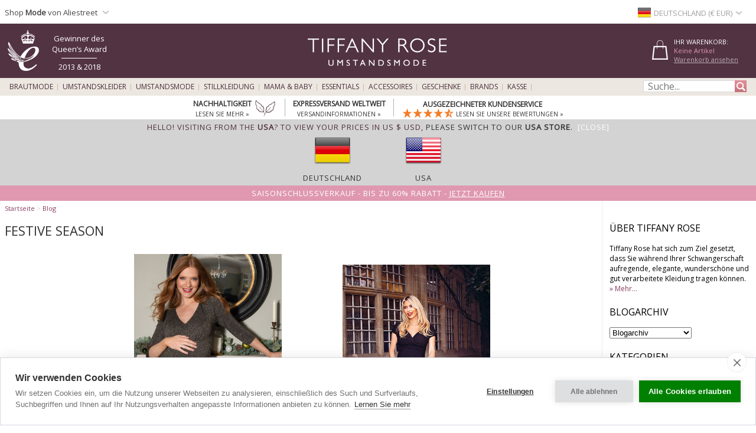

--- FILE ---
content_type: text/html; charset=UTF-8
request_url: https://www.tiffanyrose.com/de/blog/tags/festive-season
body_size: 27946
content:
<!DOCTYPE html>
<html xmlns="http://www.w3.org/1999/xhtml" lang="de-DE">
<head>   
<script type="text/javascript">
function SetCookie(c_name,value,expiredays){
    var cookie_domain = "."+(document.domain.split('.')).slice(-2).join('.');
    var expire_days = 90;
    var expire_date = new Date();
    var ms_from_now = expire_days * 24 * 60 * 60 * 1000;
    expire_date.setTime(expire_date.getTime() + ms_from_now)
    var expire_string = expire_date.toGMTString()
    document.cookie=c_name+'='+escape(value)+'; expires= '+expire_string+'; path=/; domain='+cookie_domain+'; samesite=Lax; secure;'
}
</script>

<meta http-equiv="X-UA-Compatible" content="IE=edge" />
<meta http-equiv="Content-Type" content="text/html; charset=utf-8" />
<meta name="viewport" content="width=device-width, initial-scale=1" />
<meta name="theme-color" content="#523341"/>
<title>Festive-season - Tiffany Rose Umstandsmodeblog DE</title><meta name="description" content="Blogposts über Festive-season im Tiffany Rose Umstandsmodeblog" />
<link rel="canonical" href="https://www.tiffanyrose.com/de/blog/tags/festive-season">
<meta property="og:type" content="Website" />
<meta property="og:site_name" content="Tiffany Rose Umstandsmodeblog" />
<meta property="og:title" content="Festive-season - Tiffany Rose Umstandsmodeblog" />
<meta property="og:url" content="https://www.tiffanyrose.com/de/blog/tags/festive-season" />
<meta property="og:image" content="https://www.tiffanyrose.com/v3-img/blog_banner.jpg" />
<meta property="og:description" content="Blogposts über Festive-season im Tiffany Rose Umstandsmodeblog" />
<meta property="fb:admins" content="607105992" />
<link rel="alternate" hreflang="en-AU" href="https://www.tiffanyrose.com/au/blog/tags/festive-season" />
<link rel="alternate" hreflang="en-CA" href="https://www.tiffanyrose.com/ca/blog/tags/festive-season" />
<link rel="alternate" hreflang="en-CH" href="https://www.tiffanyrose.com/ch/blog/tags/festive-season" />
<link rel="alternate" hreflang="de-DE" href="https://www.tiffanyrose.com/de/blog/tags/festive-season" />
<link rel="alternate" hreflang="en-DK" href="https://www.tiffanyrose.com/dk/blog/tags/festive-season" />
<link rel="alternate" hreflang="en-ES" href="https://www.tiffanyrose.com/es/blog/tags/festive-season" />
<link rel="alternate" hreflang="fr-FR" href="https://www.tiffanyrose.com/fr/blog/tags/festive-season" />
<link rel="alternate" hreflang="en-IE" href="https://www.tiffanyrose.com/ie/blog/tags/festive-season" />
<link rel="alternate" hreflang="en-IT" href="https://www.tiffanyrose.com/it/blog/tags/festive-season" />
<link rel="alternate" hreflang="en-HK" href="https://www.tiffanyrose.com/hk/blog/tags/festive-season" />
<link rel="alternate" hreflang="en-NL" href="https://www.tiffanyrose.com/nl/blog/tags/festive-season" />
<link rel="alternate" hreflang="en-NO" href="https://www.tiffanyrose.com/no/blog/tags/festive-season" />
<link rel="alternate" hreflang="sv-SE" href="https://www.tiffanyrose.com/se/blogg/tags/festive-season" />
<link rel="alternate" hreflang="en-US" href="https://www.tiffanyrose.com/us/blog/tags/festive-season" />
<link rel="alternate" hreflang="en-GB" href="https://www.tiffanyrose.com/blog/tags/festive-season" />
<link rel="alternate" hreflang="x-default" href="https://www.tiffanyrose.com/blog/tags/festive-season" />
<meta name="author" content="Tiffany Rose Ltd" />
<meta http-equiv="content-language" content="de-DE">
<meta name="distribution" CONTENT="Global" />
<meta name="email" CONTENT="sales@tiffanyrose.com" />
<meta name="robots" content="index,follow" />
<meta name="revisit-after" content="1 Day" />
<link rel="alternate" title="Aktuelle News von Tiffany Rose" type="application/rss+xml" href="https://www.tiffanyrose.com/de/feeds/rss-blog.xml"/>
<link rel="preconnect" href="https://fonts.googleapis.com">
<link rel="preconnect" href="https://fonts.gstatic.com crossorigin">
<link href= "https://fonts.googleapis.com/css?family=Source+Sans+Pro:Regular,SemiBold|Open+Sans|Lora|Josefin+Sans:Regular,SemiBold,Bold&display=swap" rel="stylesheet">
<link rel="stylesheet" type="text/css" href="/v7-css/styles.css?1756212401">
<link rel="stylesheet" media="screen and (max-width: 750px)" href="/v7-css/flexnavmin.css?20201015">
<link rel="stylesheet" type="text/css" href="/v7-css/jquery-ui-min.css?20180328">
<!-- <script src="https://code.jquery.com/jquery-3.5.1.min.js" integrity="sha384-ZvpUoO/+PpLXR1lu4jmpXWu80pZlYUAfxl5NsBMWOEPSjUn/6Z/hRTt8+pR6L4N2" crossorigin="anonymous"></script> -->
<script src="https://cdn.jsdelivr.net/npm/jquery@3.6.3/dist/jquery.min.js" integrity="sha256-pvPw+upLPUjgMXY0G+8O0xUf+/Im1MZjXxxgOcBQBXU=" crossorigin="anonymous"></script>
<script>
if (typeof window.jQuery==='undefined') {
	var script = document.createElement('script');script.src = '/v7-js/jquery-3.5.1.min.js';script.async = false;document.head.appendChild(script);
}
</script>
<script type="text/javascript" src="/v7-js/jquery.flexnav.js?03102020" defer=""></script>
<script src="https://ajax.googleapis.com/ajax/libs/jqueryui/1.13.2/jquery-ui.min.js" integrity="sha256-lSjKY0/srUM9BE3dPm+c4fBo1dky2v27Gdjm2uoZaL0=" crossorigin="anonymous" defer=""></script>
<script>
$(document).ready(function () {
	if (typeof $.ui ==='undefined') {
		var script = document.createElement('script');script.src = '/v7-js/jquery-ui.min.js';script.async = false;document.head.appendChild(script);
	}
 });
</script>

<script>
    window.lazyLoadOptions = {};
</script>
<link rel="icon" href="/favicon.ico" type="image/x-icon">
<link rel="shortcut icon" href="/favicon.ico" type="image/x-icon">
<link rel="apple-touch-icon" sizes="114x114" href="/apple-touch-icon-114x114.png" />
<link rel="apple-touch-icon" sizes="120x120" href="/apple-touch-icon-120x120.png" />
<link rel="apple-touch-icon" href="/apple-touch-icon.png" />
<link rel="apple-touch-icon-precomposed" href="/apple-touch-icon-precomposed.png">
<link rel="apple-touch-icon-precomposed" sizes="120x120" href="/apple-touch-icon-120x120-precomposed.png">

		<script type="text/plain" data-consent="analytics" async src="https://www.googletagmanager.com/gtag/js?id=G-FJC9R03CGP"></script>
		
		<script>
		  window.dataLayer = window.dataLayer || [];
		  function gtag(){dataLayer.push(arguments);}
		  if(typeof gtag != 'undefined') {

			gtag('consent', 'default', {
				'ad_user_data': 'denied',
				'ad_personalization': 'denied',
				'ad_storage': 'denied',
				'analytics_storage': 'denied',
				'ad_user_data': 'denied',
				'ad_personalization': 'denied',
				'wait_for_update': 500,
			  });

			gtag('js', new Date());
			gtag('config', 'G-FJC9R03CGP');
		  }
	</script>
				<script type="text/plain" data-consent="analytics">
			(function(w,d,s,l,i){w[l]=w[l]||[];w[l].push({'gtm.start':
			new Date().getTime(),event:'gtm.js'});var f=d.getElementsByTagName(s)[0],
			j=d.createElement(s),dl=l!='dataLayer'?'&l='+l:'';j.async=true;j.src=
			'https://www.googletagmanager.com/gtm.js?id='+i+dl;f.parentNode.insertBefore(j,f);
			})(window,document,'script','dataLayer','GTM-TC288Z3');
			</script>
<script>(function(w,d,t,r,u){var f,n,i;w[u]=w[u]||[],f=function(){var o={ti:"5711894", enableAutoSpaTracking: true};o.q=w[u],w[u]=new UET(o),w[u].push("pageLoad")},n=d.createElement(t),n.src=r,n.async=1,n.onload=n.onreadystatechange=function(){var s=this.readyState;s&&s!=="loaded"&&s!=="complete"||(f(),n.onload=n.onreadystatechange=null)},i=d.getElementsByTagName(t)[0],i.parentNode.insertBefore(n,i)})(window,document,"script","//bat.bing.com/bat.js","uetq");</script>

		<script type="text/plain" data-consent="analytics">
		!function(f,b,e,v,n,t,s){if(f.fbq)return;n=f.fbq=function(){n.callMethod?
		n.callMethod.apply(n,arguments):n.queue.push(arguments)};if(!f._fbq)f._fbq=n;
		n.push=n;n.loaded=!0;n.version='2.0';n.queue=[];t=b.createElement(e);t.async=!0;
		t.src=v;s=b.getElementsByTagName(e)[0];s.parentNode.insertBefore(t,s)}(window,
		document,'script','https://connect.facebook.net/en_US/fbevents.js');
		
		if(typeof fbq != 'undefined') {
			fbq('init', '1571536479816582');
			fbq('track', "PageView");
			
		}
		</script>
		<noscript><img height="1" width="1" style="display:none"
		src="https://www.facebook.com/tr?id=1571536479816582&ev=PageView&noscript=1"
		/></noscript><style>
ul.ui-menu {
    width:450px;
    background-color: #fff;
    border: 1px solid #999;
    box-shadow: 0 5px 10px #ccc;
    font-size: 11px;
    list-style: none outside none;
    margin: 0;
    padding: 0;
    position: absolute;
    font-family: 'Open Sans';
    z-index: 300000;
}
ul.ui-autocomplete li.ui-menu-item {
    width: 450px;
    float: left;
    border-bottom: 1px solid #cccccc;
}
.quotes {display: none;}
</style>
</head>
<body>

		<noscript><iframe src="https://www.googletagmanager.com/ns.html?id=GTM-TC288Z3"
		height="0" width="0" style="display:none;visibility:hidden"></iframe></noscript><script type="text/javascript">
jQuery(document).ready( function($) {
    $(function() {
        $('.menu-currency-main').attr("onclick","return true");
    });
});
</script>
<div id="top_shadow">
    <div class="partner_site_div">
        <a href="https://www.aliestreet.com?src=wbh" style="color: #766e85;" title="Alie Street" target=_blank>
            <span>
                Shop <strong>Mode</strong> von Aliestreet            </span> 
            <div class="region-arrow" style="float: left; margin-top: 12px; margin-left:3px;" role="img" aria-label="Deutschland" title="Deutschland"></div>
        </a>
        <div class="partner_site_hover">
            <a href="https://www.aliestreet.com?src=wbh" target=_blank title="Festliche Mode von unserer neuen Marke Alie Street London">
                <picture>
                    <source srcset="[data-uri]" media="(max-width: 750px)"> 
                    <img src="/v3-img/Alie_dropdown_img_01.png" border='0' alt="Festliche Mode von unserer neuen Marke Alie Street London" width="249" height="52" style="padding-top: 10px;" />
            	</picture>
            </a>
            <a href="https://www.aliestreet.com?src=wbh" target=_blank title="Festliche Mode von unserer neuen Marke Alie Street London">
                <picture>
                    <source srcset="[data-uri]" media="(max-width: 750px)"> 
                    <img src="/v3-img/Alie_dropdown_img_02.jpg" border='0' alt="Festliche Mode von unserer neuen Marke Alie Street London" width="249" height="96" />
            	</picture>
            </a>
             <br><p id="partner_site_span1"></p>
             <p id="partner_site_span2"><a href="https://www.aliestreet.com?src=wbh" target=_blank title="Festliche Mode von unserer neuen Marke Alie Street London" style="color: #484848;">Festliche Mode von unserer neuen Marke Alie Street London</a></p>
        </div>
    </div>
	    <div id="top_currency_choose">
        <div class="menu-currency-main" onclick="return true">
            <div class="menu-currency-selected-country">
     			<div class="de_small_flag" role="navigation" aria-label="Deutschland" title="Deutschland"></div><div id="country_currency">Deutschland (&euro; EUR)</div><div class="region-arrow" style="float: left;" role="navigation" aria-label="Deutschland" title="Deutschland"></div>            </div>
                                    <div class="menu-currency-hover">
                                <b>Wählen Sie Ihr Land / Währung</b> <!-- Choose Country | Currency -->
					                <br><br>UK & Irland: <!-- UK & Ireland-->
                                <ul class="country">
                        				    <li>
                            <a href="https://www.tiffanyrose.com/blog/tags/festive-season?territory=UK" class="uk" hreflang="en-GB" rel="alternate">
                                <div class="uk_small_flag" role="navigation" aria-label="UK" title="UK"></div>
                                UK / &pound; GBP 
                            </a>
                        </li> <!-- UK -->
    				                                            <li>
                            <a href="https://www.tiffanyrose.com/ie/blog/tags/festive-season" class="ie" hreflang="en-IE" rel="alternate">
                                <div class="ie_small_flag" role="navigation" aria-label="Irland" title="Irland"></div>
                                Irland / &euro; EUR
                            </a>
                        </li><!-- Ireland-->
    				    				<br>
    				Europe:
                        				    <li>
                            <a href="https://www.tiffanyrose.com/fr/blog/tags/festive-season" class="fr" hreflang="fr-FR" rel="alternate">
                                <div class="fr_small_flag" role="navigation" aria-label="Frankreich" title="Frankreich"></div>
                                Frankreich  / &euro; EUR
                            </a>
                        </li> <!-- France -->
    				                                            <li>
                            <a href="https://www.tiffanyrose.com/nl/blog/tags/festive-season" class="nl" hreflang="en-NL" rel="alternate">
                                <div class="nl_small_flag" role="navigation" aria-label="Niederlande" title="Niederlande"></div>
                                Niederlande / &euro; EUR
                            </a>
                        </li> <!-- Nederland -->
                                                                <li>
                            <a href="https://www.tiffanyrose.com/dk/blog/tags/festive-season" class="dk" hreflang="en-DK" rel="alternate">
                                <div class="dk_small_flag" role="navigation" aria-label="Dänemark" title="Dänemark"></div>
                                Dänemark / kr DKK
                            </a>
                        </li> <!-- Denmark -->
    				                                            <li>
                            <a href="https://www.tiffanyrose.com/no/blog/tags/festive-season" class="no" hreflang="en-NO" rel="alternate">
                                <div class="no_small_flag" role="navigation" aria-label="Norwegen" title="Norwegen"></div>
                                Norwegen / kr NOK
                            </a>
                        </li> <!-- Norway -->
    				                                            <li>
                            <a href="https://www.tiffanyrose.com/se/blogg/tags/festive-season" class="se" hreflang="sv-SE" rel="alternate">
                                <div class="se_small_flag" role="navigation" aria-label="Schweden" title="Schweden"></div>
                                Schweden / kr SEK
                            </a>
                        </li> <!-- Sweden -->
    				                                            <li>
                            <a href="https://www.tiffanyrose.com/ch/blog/tags/festive-season" class="ch" hreflang="en-CH" rel="alternate">
                                <div class="ch_small_flag" role="navigation" aria-label="Schweiz" title="Schweiz"></div>
                                Schweiz / CHF
                            </a>
                        </li> <!-- Switzerland -->
                                                                <li>
                            <a href="https://www.tiffanyrose.com/de/blog/tags/festive-season" class="de" hreflang="de-DE" rel="alternate">
                                <div class="de_small_flag" role="navigation" aria-label="Deutschland" title="Deutschland"></div>
                                Deutschland  / &euro; EUR
                            </a>
                        </li> <!-- Deutschland -->
    				                                            <li>
                            <a href="https://www.tiffanyrose.com/blog/tags/festive-season?territory=EU" class="eu">
                                <div class="eu_small_flag" role="navigation" aria-label="Restliches Europa" title="Restliches Europa"></div>
                                Restliches Europa / &euro; EUR
                            </a>
                        </li> <!-- Rest of Europe -->
                        				<br>
    				USA & Kanada: <!-- USA & Canada -->
    				                        <li>
                            <a href="https://www.tiffanyrose.com/us/blog/tags/festive-season" class="us" hreflang="en-US" rel="alternate">
                                <div class="us_small_flag" role="navigation" aria-label="USA" title="USA"></div>
                                USA / US$
                            </a>
                        </li> <!-- USA -->
    				                                            <li>
                            <a href="https://www.tiffanyrose.com/ca/blog/tags/festive-season" class="ca" hreflang="en-CA" rel="alternate">
                                <div class="ca_small_flag" role="navigation" aria-label="Kanada" title="Kanada"></div>
                                Kanada / CA$
                            </a>
                        </li> <!-- Canada -->
                        				<br>
    				Restliche Welt: <!-- Rest of World -->
    				                        <li>
                            <a href="https://www.tiffanyrose.com/au/blog/tags/festive-season" class="au" hreflang="en-AU" rel="alternate">
                                <div class="au_small_flag" role="navigation" aria-label="Australien" title="Australien"></div>
                                Australien / AU$
                            </a>
                        </li> <!-- Australia -->
    				                                            <li>
                            <a href="https://www.tiffanyrose.com/hk/blog/tags/festive-season" class="hk" hreflang="en-HK" rel="alternate">
                                <div class="hk_small_flag" role="navigation" aria-label="Hong Kong" title="Hong Kong"></div>
                                Hong Kong / HK$
                            </a>
                        </li> <!-- Hong Kong -->
    				                    <br>
                        				    <li>
                            <a href="https://www.tiffanyrose.com/blog/tags/festive-season?territory=ROW" class="row">
                                <div class="row_small_flag" role="navigation" aria-label="Restliche Welt" title="Restliche Welt"></div>
                                Restliche Welt / US$
                            </a>
                        </li> <!-- Rest of World -->
                                    </ul>
            </div>
        </div>
    </div>				        
</div>
<div id="overheader">
<div id="masthead">
	<div class="center_purple">
        		<div id="new_home_style_shopping_cart">
            <div id="new_home_style_shopping_cart_text">
                <div id="new_home_style_shopping_cart_center">
        			<h4 style="margin-bottom: 0; margin-top: 12px;">Ihr Warenkorb:</h4> 
        			
<script type="text/javascript">

function presentValue(value) {
        if(value<=0.9999) {
            newPounds='0';
        } else {
            newPounds=parseInt(value);
        }
        dec='1';
        for (var i=1; i<=2;i++) {
            dec=dec+'0';
        }
        if (value>0) {
            newPence=Math.round((value+.000008 - newPounds)*(eval(dec)));
        } else {
            newPence=0;
        }
        compstring='9';
        for (var i=1; i <=2-1;i++) {
            if (eval(newPence) <= eval(compstring)) newPence='0'+newPence;
            compstring=compstring+'9';
        }
        if (2>0) {
            newString='&euro;' + newPounds + '.' + newPence + '';
        } else {
            newString='&euro;' + newPounds + '';
        }
        return (newString);
    }

 function BasketSummary() {

	 thisitem=1;
     currency=1;
     postageprice=3.95;
     grandtotal=3.95;
     index=document.cookie.indexOf('TiffanyRoseEUR');
     countbegin=(document.cookie.indexOf('=',index)+1);
     countend=document.cookie.indexOf(';',index);
     if (countend==-1) { countend=document.cookie.length; }
     fulllist=document.cookie.substring(countbegin,countend);
     fulllist = unescape(fulllist);
     fulllist = fulllist.replace(/\+/g, ' ');
     totprice=0;totprice2=0;shippingtotal=0;shippingtotal2=0;taxtotalone=0;taxtotalone2=0;taxtotaltwo=0;taxtotaltwo2=0;ordertotal=0;ordertotal2=0;
     taxablestandard=0;taxablesecond=0;taxable=0;
     itemlist=0;
	 var thisitem;
	 var itemstart;
	 
     for (var i=0; i<=fulllist.length;i++) {
         if (fulllist.substring(i,i+1)=='[') {
             itemstart=i+1;
             thisitem=1;

         } else if (fulllist.substring(i,i+1)==']') {
             itemend=i;
             thequantity=fulllist.substring(itemstart,itemend);
             itemtotal=0;itemtotal2=0;
             itemtotal=(eval(theprice*thequantity));
             temptotal=itemtotal*100;
             totprice=totprice+itemtotal;
	     	 grandtotal=totprice+postageprice;
             itemlist=itemlist+(1*thequantity);

             } else if (fulllist.substring(i,i+1)=='|') {
                 if (thisitem==1) theCode=fulllist.substring(itemstart,i);
                 if (thisitem==2) theSKU=fulllist.substring(itemstart,i);
                 if (thisitem==3) theitem=fulllist.substring(itemstart,i);
                 if (thisitem== 4) theprice=fulllist.substring(itemstart,i);
               thisitem++; itemstart=i+1;
             }

         }
 
	var GoodsTotal = (eval(grandtotal-postageprice));
	var GoodsRounded = Math.round(GoodsTotal*100)/100

 if (itemlist==1) 
 	{
	var ItemPlural = "Artikel";
	}

 if (itemlist>1) 
 	{
	var ItemPlural = "Artikel";
	}
	
 if (totprice!=0) 
	{ 
     document.writeln('<span id="basket_summary_msg">'+itemlist+' '+ItemPlural+'<br>'+presentValue(eval(totprice))+'<br></span>');
	}

 if (totprice==0) 
	{ 
	     document.writeln('<span id="basket_summary_msg">Keine Artikel<br></span>');
	}
}

BasketSummary();

</script>        			<a  href="/de/umstandsmode/info/warenkorb.html">Warenkorb ansehen</A> <!-- View Shopping Bag -->
     		    </div>  
            </div>
            <div class="shopping-cart-hover">
                <span id="shopping_cart_top_header">
                    <p>Warenkorb</p>
                </span>
                <div id="shopping_cart_dropdown" style="float: left; width:310px; ">
                <p style="font-size:12px; padding-top:10px; padding-bottom:10px; text-align:center;">Dein Warenkorb ist leer</p>                    <script type="text/javascript">
                    function loadingShoppingCartHover(){
                        data = '{"action":"tag","territory":"DE","language_code":"DE","dir":"admin","currency":"EUR","currency_symbol":"&euro;","territory_prefix":"\/de","language_id":"17"}';
                        var el = document.getElementById('shopping_cart_dropdown');
        	            el.innerHTML = "<span style='padding-left: 132px;'><img src='/v3-img/ajax-loader.gif' alt='loading' border='0' /></span>";
                        url="https://www.tiffanyrose.com/search_ajax.php?mode=shopping_cart_hover";
                        pass_cookie=getCookieValue();
                        
                        var request = $.ajax({
                            url: url,
                            type: 'GET',
                            data: { data:data, pass_cookie:pass_cookie } ,
                            contentType: 'application/json; charset=utf-8',
                            success: function(data) {
                                $('#shopping_cart_dropdown').html(data);
                            }
                        });
                        //ajax= new Ajax.Updater('shopping_cart_dropdown', url, {evalScripts:true, parameters: {data:data}});                
                    }
                    function removeShoppingCartHoverItem(itemno, action){
                        newItemList='';
                        itemlist=0;
                        var cookie_domain = "."+(document.domain.split('.')).slice(-2).join('.');
                        index=document.cookie.indexOf('TiffanyRoseEUR');
                        countbegin=(document.cookie.indexOf('=',index)+1);
                        countend=document.cookie.indexOf(';',index);
                        if (countend==-1) { countend=document.cookie.length; }
                        fulllist=document.cookie.substring(countbegin,countend);
                        fulllist=decodeURIComponent(fulllist);
                        fulllist = fulllist.replace(/\+/g, " ");

                        for(var i=0;i<=fulllist.length;i++) {
                            if (fulllist.substring(i,i+1)=='[') {
                                itemstart=i+1;
                            } else if (fulllist.substring(i,i+1)==']') {
                                itemend=i;
                                theitem = fulllist.substring(itemstart,itemend);
                                itemlist=itemlist+1;
                                if(itemlist != itemno) {
                                    newItemList = newItemList+'['+fulllist.substring(itemstart,itemend)+']';
                                }
                            }
                        }
                        index = document.cookie.indexOf('TiffanyRoseEUR');
                        var expire_days = 30
            			var expire_date = new Date()
            			var ms_from_now = expire_days * 24 * 60 * 60 * 1000
            			expire_date.setTime(expire_date.getTime() + ms_from_now)
            			var expire_string = expire_date.toGMTString()
		                document.cookie='TiffanyRoseEUR='+encodeURIComponent(newItemList)+'; expires= '+expire_string+'; path=/; domain='+cookie_domain+'; samesite=Lax; secure;'
                  
                        if(action=='shopping-bag'){
                            location.reload();
                        }else{
                            loadingShoppingCartHover();
                            basketSummaryUpdate();                            
                        }
                    }
                    
                    function getCookieValue(){
                        index=document.cookie.indexOf('TiffanyRoseEUR');
                        var thisitem;
                        countbegin=(document.cookie.indexOf('=',index)+1);
                        countend=document.cookie.indexOf(';',index);
                        if(countend==-1) { countend=document.cookie.length; }         
                        fulllist = document.cookie.substring(countbegin,countend);
                        fulllist = decodeURIComponent(fulllist);
                        fulllist = fulllist.replace(/\+/g, " ");
                        newItemList=''; itemlist=0;
                        for (var i=0;i<=fulllist.length;i++) {
                            if (fulllist.substring(i,i+1) == '[') {
                                thisitem=1;
                                itemstart=i+1;
                                fullstart=i+1;
                            } else if (fulllist.substring(i,i+1) == ']') {
                                itemend=i;
                                thequantity=fulllist.substring(itemstart,itemend);
                                itemlist++;
                                newItemList=newItemList+'['+theCode+'|'+theSKU+'|'+theItem+'|'+thePrice+'|'+thequantity+']';
                            } else if (fulllist.substring(i,i+1)=='|') {
                                if (thisitem==1) theCode=fulllist.substring(itemstart,i);
                                if (thisitem==2) theSKU=fulllist.substring(itemstart,i);
                                if (thisitem==3) theItem=fulllist.substring(itemstart,i);
                                if (thisitem== 4) thePrice=fulllist.substring(itemstart,i);
                                thisitem++;itemstart=i+1;
                            }
                        }
                        return newItemList;
                    }
                    
                        function basketSummaryUpdate(){
                    	 thisitem=1;
                         currency=1;
                         postageprice=3.95;
                         grandtotal=3.95;
                         index=document.cookie.indexOf('TiffanyRoseEUR');
                         countbegin=(document.cookie.indexOf('=',index)+1);
                         countend=document.cookie.indexOf(';',index);
                         if (countend==-1) { countend=document.cookie.length; }
                         fulllist=document.cookie.substring(countbegin,countend);
                         fulllist = unescape(fulllist);
                         fulllist = fulllist.replace(/\+/g, ' ');
                         totprice=0;totprice2=0;shippingtotal=0;shippingtotal2=0;taxtotalone=0;taxtotalone2=0;taxtotaltwo=0;taxtotaltwo2=0;ordertotal=0;ordertotal2=0;
                         taxablestandard=0;taxablesecond=0;taxable=0;
                         itemlist=0;
                    	 var thisitem;
                    	 var itemstart;
                    	 
                         for (var i=0; i<=fulllist.length;i++) {
                             if (fulllist.substring(i,i+1)=='[') {
                                 itemstart=i+1;
                                 thisitem=1;
                    
                             } else if (fulllist.substring(i,i+1)==']') {
                                 itemend=i;
                                 thequantity=fulllist.substring(itemstart,itemend);
                                 itemtotal=0;itemtotal2=0;
                                 itemtotal=(eval(theprice*thequantity));
                                 temptotal=itemtotal*100;
                                 totprice=totprice+itemtotal;
                    	     	 grandtotal=totprice+postageprice;
                                 itemlist=itemlist+(1*thequantity);
                    
                                 } else if (fulllist.substring(i,i+1)=='|') {
                                     if (thisitem==1) theCode=fulllist.substring(itemstart,i);
                                     if (thisitem==2) theSKU=fulllist.substring(itemstart,i);
                                     if (thisitem==3) theitem=fulllist.substring(itemstart,i);
                                     if (thisitem== 4) theprice=fulllist.substring(itemstart,i);
                                   thisitem++; itemstart=i+1;
                                 }
                    
                             }
                     
                    	var GoodsTotal = (eval(grandtotal-postageprice));
                    	var GoodsRounded = Math.round(GoodsTotal*100)/100
                    
                     if (itemlist==1) 
                 	    {
                   	 var ItemPlural = "Artikel";
                   	 }
                    
                     if (itemlist>1) 
                     	{
                    	var ItemPlural = "Artikel";
                    	}
                    	
                     if (totprice!=0) 
                    	{ 
                         document.getElementById('basket_summary_msg').innerHTML='<span id="basket_summary_msg">'+itemlist+' '+ItemPlural+'<br>'+presentValue(eval(totprice))+'<br></span>';
                         document.getElementById('basket_summary_mobile_msg').innerHTML='<span id="basket_summary_msg">'+itemlist+'</span>';
                    	}
                    
                     if (totprice==0) 
              	        { 
                    	     document.getElementById('basket_summary_msg').innerHTML='<span id="basket_summary_msg">Keine Artikel<br></span>';
                             document.getElementById('basket_summary_mobile_msg').innerHTML='<span id="basket_summary_msg">0</span>';
                    	}
                    }
                    </script>
                </div>
                <span id="shopping_cart_bottom_hover" >
                    <a href="/de/umstandsmode/info/warenkorb.html" style="text-decoration:none;"><p>Warenkorb &amp; Abmeldung</p></a>
                </span>
            </div>
        </div>
        
 
<!--
<div id="new_home_style_order_online_or_call">
 
    <p class="line_1">Bestellen Sie online oder telefonisch:</p> 
<p class="line_2">+44 20 8397 0001</p>
<p class="line_intl">Vereinigtes Königreich: 0844 448 0123</p> 
<p class="line_3">Expressversand weltweit</p> 
</div>
-->


        <a href="/de/blog/posts/2018/04/21/royal-recognition.html" style="float: left; padding-top:6px;" title="Tiffany Rose freut sich, mit dem Queen's Award für Unternehmen gewürdigt worden zu sein ">
            <div id="queen_award">
				<picture>
					<source srcset="[data-uri]" media="(max-width: 751px)">
					<img src="/v3-img/queens_award_logo.png" width="53" height="69" alt="Tiffany Rose Maternity" border="0" style="float: left;padding-top: 5px;">
				</picture>
                <div id="award_div">
                    <div id="award_first_line">Gewinner des Queen’s Award</div>
                    <div id="award_line"></div>
                    <div id="award_second_line">2013 &amp; 2018</div>
                </div>
            </div>
        </a>
                <a href="/de/" title="Tiffany Rose Maternity"><img id="logo_img" src="/v3-img/logo_tiffany_rose_new_DE.png" width="258px" height="88px" alt="Tiffany Rose Maternity" border="0"></a>
        <div class="container">
            <div style="float: left; width: 100%;">
                <div class="menu-button" style="float: left;"></div>
                    <div id="logo_img_mobile">
                    	<div style='display: table-cell; vertical-align: middle;'>
                            <a title="Tiffany Rose" href="/">
                                <picture>
                                    <source srcset="[data-uri]" media="(min-width: 751px)">
                                    <img style='height: auto; min-width: 138px; height: auto; width: 30%;' border="0" alt="Tiffany Rose" src="/v3-img/TR_logo_mobile_DE.svg">
                                </picture>
                            </a>
                    </div>
                </div>
                <div id="basket_img_mobile">
                    <div style='display: table-cell; vertical-align: middle;'>
                        <div style="position: absolute;top: 20px;right: 25.5px;z-index: 9999;">
                            <a href="/maternity/info/shopping-bag.html" style="color: #ffffff;">
                                
<script type="text/javascript">
 function BasketSummaryMobile() {

	 thisitem=1;
     currency=1;
     postageprice=3.95;
     grandtotal=3.95;
     index=document.cookie.indexOf('TiffanyRoseEUR');
     countbegin=(document.cookie.indexOf('=',index)+1);
     countend=document.cookie.indexOf(';',index);
     if (countend==-1) { countend=document.cookie.length; }
     fulllist=document.cookie.substring(countbegin,countend);
     fulllist = unescape(fulllist);
     fulllist = fulllist.replace(/\+/g, ' ');
     totprice=0;totprice2=0;shippingtotal=0;shippingtotal2=0;taxtotalone=0;taxtotalone2=0;taxtotaltwo=0;taxtotaltwo2=0;ordertotal=0;ordertotal2=0;
     taxablestandard=0;taxablesecond=0;taxable=0;
     itemlist=0;
	 var thisitem;
	 var itemstart;
	 
     for (var i=0; i<=fulllist.length;i++) {
         if (fulllist.substring(i,i+1)=='[') {
             itemstart=i+1;
             thisitem=1;

         } else if (fulllist.substring(i,i+1)==']') {
             itemend=i;
             thequantity=fulllist.substring(itemstart,itemend);
             itemtotal=0;itemtotal2=0;
             itemtotal=(eval(theprice*thequantity));
             temptotal=itemtotal*100;
             totprice=totprice+itemtotal;
	     	 grandtotal=totprice+postageprice;
             itemlist=itemlist+(1*thequantity);

             } else if (fulllist.substring(i,i+1)=='|') {
                 if (thisitem==1) theCode=fulllist.substring(itemstart,i);
                 if (thisitem==2) theSKU=fulllist.substring(itemstart,i);
                 if (thisitem==3) theitem=fulllist.substring(itemstart,i);
                 if (thisitem== 4) theprice=fulllist.substring(itemstart,i);
               thisitem++; itemstart=i+1;
             }

         }
 
	var GoodsTotal = (eval(grandtotal-postageprice));
	var GoodsRounded = Math.round(GoodsTotal*100)/100

 if (itemlist==1) 
 	{
	var ItemPlural = "Artikel";
	}

 if (itemlist>1) 
 	{
	var ItemPlural = "Artikel";
	}
	
 if (totprice!=0) 
	{ 
     document.writeln('<span id="basket_summary_mobile_msg">'+itemlist+'</span>');
	}

 if (totprice==0) 
	{ 
	     document.writeln('<span id="basket_summary_mobile_msg">0<br></span>');
	}
}

BasketSummaryMobile();

</script>                            </a>
                        </div>
                        <a href="/maternity/info/shopping-bag.html">
                            <div class="shopping-bag" role="navigation" aria-label="Kasse" title="Kasse"></div>
                        </a>
                    </div>
                </div>
                <div onclick="showSearch();" id="search_img_mobile">
                    <div style='display: table-cell; vertical-align: middle;'>
                        <div class="magnifying-glass" role="search" aria-label="Search" title="Search"></div>
                    </div>
                </div>
            </div>
            <nav id="nav_menu">
            <div class="country-selector">
                <div class="nav_header">
                    <span class="close_icon">
                        <div class="x-close-menu" aria-label="Schließen" title="Schließen"></div>
                    </span>
                    <div class="current-country">
                        <span class="current-country-arrow">
							<div class="de_big_flag" role="img" aria-label="Deutschland" title="Deutschland"></div><span class="current-country-text">Deutschland (&euro; EUR)</span><span class="current-country-icon"></span>                        </span>
                    </div>
                </div>  
                                <div class="selector">
                    <div class="selectorinner">
                        <div class="countrywap" style="overflow-y:auto; max-height: 600px;">
							                            
							<div class="country_header">UK & Irland <!-- UK & Ireland--></div>
                            <div class="country">
                                                                    <a href="https://www.tiffanyrose.com/blog/tags/festive-season?territory=UK" class="uk" hreflang="en-GB" rel="alternate"><div class="uk_big_flag2" role="navigation" aria-label="UK" title="UK"></div> <div class="flag_text">UK <br/> <span class="country_curr_div">&pound; GBP</span></div> </a> <!-- UK -->
                				                            </div>
                            <div class="country">
                                                                    <a href="https://www.tiffanyrose.com/ie/blog/tags/festive-season" class="ie" hreflang="en-IE" rel="alternate"><div class="ie_big_flag2" role="navigation" aria-label="Irland" title="Irland"></div> <div class="flag_text">Irland <br/><span class="country_curr_div"> &euro; EUR</span></div></a><!-- Ireland-->
                				                            </div> 
                            <div class="country_header">Europe <!-- Europe --></div>   
                            <div class="country">
                                                				    <a href="https://www.tiffanyrose.com/fr/blog/tags/festive-season" class="fr" hreflang="fr-FR" rel="alternate"><div class="fr_big_flag2" role="navigation" aria-label="Frankreich" title="Frankreich"></div> <div class="flag_text">Frankreich  <br/><span class="country_curr_div"> &euro; EUR</span></div></a> <!-- France -->
                				                            </div>  
                            <div class="country">
                                                                    <a href="https://www.tiffanyrose.com/nl/blog/tags/festive-season" class="nl" hreflang="en-NL" rel="alternate"><div class="nl_big_flag2" role="navigation" aria-label="Niederlande" title="Niederlande"></div> <div class="flag_text">Niederlande <br/><span class="country_curr_div"> &euro; EUR</span></div></a> <!-- Nederland -->
                                                            </div>
                            <div class="country">
                                                                    <a href="https://www.tiffanyrose.com/dk/blog/tags/festive-season" class="dk" hreflang="en-DK" rel="alternate"><div class="dk_big_flag2" role="navigation" aria-label="Dänemark" title="Dänemark"></div> <div class="flag_text">Dänemark <br/><span class="country_curr_div"> kr DKK</span></div></a> <!-- Denmark -->
                				                            </div>
                            <div class="country">
                                                                    <a href="https://www.tiffanyrose.com/no/blog/tags/festive-season" class="no" hreflang="en-NO" rel="alternate"><div class="no_big_flag2" role="navigation" aria-label="Norwegen" title="Norwegen"></div> <div class="flag_text">Norwegen <br/><span class="country_curr_div"> kr NOK</span></div></a> <!-- Norway -->
                				                            </div>
                            <div class="country">
                                                                    <a href="https://www.tiffanyrose.com/se/blogg/tags/festive-season" class="se" hreflang="sv-SE" rel="alternate"><div class="se_big_flag2" role="navigation" aria-label="Schweden" title="Schweden"></div> <div class="flag_text">Schweden <br/><span class="country_curr_div"> kr SEK</span></div></a> <!-- Sweden -->
                				                            </div>
                            <div class="country">
                                                                    <a href="https://www.tiffanyrose.com/ch/blog/tags/festive-season" class="ch" hreflang="en-CH" rel="alternate"><div class="ch_big_flag2" role="navigation" aria-label="Schweiz" title="Schweiz"></div> <div class="flag_text">Schweiz <br/><span class="country_curr_div"> CHF</span></div></a> <!-- Switzerland -->
                                                            </div>                         
                            <div class="country">
                                                                    <a href="https://www.tiffanyrose.com/de/blog/tags/festive-season" class="de" hreflang="de-DE" rel="alternate"><div class="de_big_flag2" role="navigation" aria-label="Deutschland" title="Deutschland"></div> <div class="flag_text">Deutschland  <br/><span class="country_curr_div"> &euro; EUR</span></div></a> <!-- Deutschland -->
                				                            </div>
                            <div class="country">
                                                                    <a href="https://www.tiffanyrose.com/blog/tags/festive-season?territory=EU" class="eu"><div class="eu_big_flag2" role="navigation" aria-label="Restliches Europa" title="Restliches Europa"></div> <div class="flag_text">Restliches Europa <br/><span class="country_curr_div"> &euro; EUR</span></div></a> <!-- Rest of Europe -->
                                    
                            </div>
                            <div class="country_header">USA & Kanada <!-- USA & Canada --></div>
                            <div class="country">
                                                                    <a href="https://www.tiffanyrose.com/us/blog/tags/festive-season" class="us" hreflang="en-US" rel="alternate"><div class="us_big_flag2" role="navigation" aria-label="USA" title="USA"></div> <div class="flag_text">USA <br/><span class="country_curr_div"> US$</span></div></a> <!-- USA -->
                				    
                            </div>
                            <div class="country">
                                                                    <a href="https://www.tiffanyrose.com/ca/blog/tags/festive-season" class="ca" hreflang="en-CA" rel="alternate"><div class="ca_big_flag2" role="navigation" aria-label="Kanada" title="Kanada"></div> <div class="flag_text">Kanada <br/><span class="country_curr_div"> CA$</span></div></a> <!-- Canada -->
                                    
                            </div>
                            <div class="country_header">Restliche Welt <!-- Rest of World --></div>
                            <div class="country">
                                                                    <a href="https://www.tiffanyrose.com/au/blog/tags/festive-season" class="au" hreflang="en-AU" rel="alternate"><div class="au_big_flag2" role="navigation" aria-label="Australien" title="Australien"></div> <div class="flag_text">Australien <br/><span class="country_curr_div"> AU$</span></div></a> <!-- Australia -->
                				    
                            </div>
                            <div class="country">
                                                                    <a href="https://www.tiffanyrose.com/hk/blog/tags/festive-season" class="hk" hreflang="en-HK" rel="alternate"><div class="hk_big_flag2" role="navigation" aria-label="Hong Kong" title="Hong Kong"></div> <div class="flag_text">Hong Kong <br/><span class="country_curr_div"> HK$</span></div></a> <!-- Hong Kong -->
                				    
                            </div> 
                            <div class="country">
                                                				    <a href="https://www.tiffanyrose.com/blog/tags/festive-season?territory=ROW" class="row"><div class="row_big_flag2" role="navigation" aria-label="Restliche Welt" title="Restliche Welt"></div> <div class="flag_text">Restliche Welt <br/><span class="country_curr_div"> US$</span></div></a> <!-- Rest of World -->
                                    
                            </div>                      
                        </div>
                    </div>
                </div>
                <script type="text/javascript">
                jQuery(document).ready(function( $ ) {
                     m = {
                        currentCountryArrow: $(".country-selector .current-country-arrow"),
                        currentCountry: $(".country-selector .current-country-icon"),
                        countrySelector: $(".country-selector .selector"),
                        closeIcon: $('.nav_header .close_icon')
                    }
                    m.currentCountryArrow.on("click", function() {
                        m.countrySelector.toggleClass("active"), 
                        m.currentCountry.toggleClass("selector-active")
                    });
                    m.closeIcon.on("click", function() {
                        $("#nav_menu").find(".flexnav").toggleClass("flexnav-show"), 
                        $("#nav_menu").find(".country-selector").toggleClass("active")
                    });
                });
                </script>     
                <ul data-breakpoint="750" class="flexnav">
				                <li><a href="/de/umstandsmode/info/brautmode.html" title="Umstandsbrautkleider"><span class="item_header">Brautmode</span></a>
                  <ul style="background-color: white; list-style: outside none none; margin-left: -10px;">
                    <li><a href="/de/umstandsmode/kleidung/brautmode-neuheiten.html" title="Neueste Umstandsbrautmode">Neuheiten</a></li>
                    <li><a href="/de/umstandsmode/kleidung/hochzeitskleider.html" title="Umstandsbrautkleider">Umstandsbrautkleider</a></li>

										<li><a href="/de/umstandsmode/features/umstands-hochzeitsröcke.html" title="Umstands-Brautröcke">Umstands-Brautröcke</a></li>
					
                    <li><a href="/de/umstandsmode/features/plus-size-umstands-brautmoden.html" title="Plus Size Umstandsmode">Plus Size Umstandsmode</a></li>
					<li><a href="/de/umstandsmode/features/hochzeit-brautjungfer.html" title="Umstandskleider für die Trauzeugin/Brautjungfern">Brautjungfernkleider</a></li>

										<li><a href="/de/umstandsmode/features/umstands-brautmäntel.html" title="Hochzeitsmäntel">Hochzeitsmäntel</a></li>
					
										<li><a href="/de/umstandsmode/features/umstands-brautwasche.html" title="Hochzeits-Dessous">Hochzeits-Dessous</a></li>
					
                    <li><a href="/de/umstandsmode/kleidung/brautaccessoires.html" title="Brautaccessoires">Brautaccessoires</a></li>
					                    <li><a href="/de/umstandsmode/kleidung/brautschleier.html" title="Brautschleier ">Brautschleier </a></li>
                    <li><a href="/de/umstandsmode/features/braut-haarreif.html" title="Braut-Haarreif">Braut-Haarreif</a></li>
                    <li><a href="/de/umstandsmode/features/maternity-coats.html" title="Umstandsmäntel">Umstandsmäntel</a></li>
                    <li><a href="/de/umstandsmode/kleidung/hochzeit-krawatten.html" title="Hochzeitskrawatten">Hochzeitskrawatten</a></li>

					
										<li><a title="Your Bridal Style"><span class="item_header">&raquo; Your Bridal Style</span></a>
	                  <ul style="background-color: white; list-style: outside none none; margin-left: 10px;">
                                                        <li><a href="/de/umstandsmode/features/umstandsbrautkleider-standesamt.html" title="Umstandsbrautkleider Standesamt">Umstandsbrautkleider Standesamt</a></li>
                                                        <li><a href="/de/umstandsmode/features/umtandsbrautkleider-in-lang.html" title="Umstandsbrautkleider in Lang">Umstandsbrautkleider in Lang</a></li>
                                                        <li><a href="/de/umstandsmode/features/umstandsbrautkleider-in-kurz.html" title="Brautkleider f&uuml;r Schwangere in Kurz">Brautkleider f&uuml;r Schwangere in Kurz</a></li>
                                                        <li><a href="/de/umstandsmode/features/umstandsbrautkleider-im-midi-stil.html" title="Umstandsbrautkleider im Midi-Stil">Umstandsbrautkleider im Midi-Stil</a></li>
                                                        <li><a href="/de/umstandsmode/features/umstandsbrautkleider-mit-&auml;rmeln.html" title="Umstandsbrautkleider mit &Auml;rmeln">Umstandsbrautkleider mit &Auml;rmeln</a></li>
                                                        <li><a href="/de/umstandsmode/features/schulterfreie-umstandsbrautleider.html" title="Schulterfreie Brautkleider f&uuml;r Schwangere">Schulterfreie Brautkleider f&uuml;r Schwangere</a></li>
                                                        <li><a href="/de/umstandsmode/features/tr&auml;gerlose-umstandsbrautkleider.html" title="Tr&auml;gerlose Umstandsbrautkleider">Tr&auml;gerlose Umstandsbrautkleider</a></li>
                                                        <li><a href="/de/umstandsmode/features/beach-and-destination-weddings.html" title="Umstandsmode f&uuml;r Strandhochzeiten">Umstandsmode f&uuml;r Strandhochzeiten</a></li>
                                                        <li><a href="/de/umstandsmode/features/schlichte-umstandsbrautkleider.html" title="Schlichte Umstandsbrautkleider">Schlichte Umstandsbrautkleider</a></li>
                                                        <li><a href="/de/umstandsmode/features/umstandsbrautkleider-im-boho-stil.html" title="Umstandshochzeitskleider im Boho-Stil">Umstandshochzeitskleider im Boho-Stil</a></li>
                                                        <li><a href="/de/umstandsmode/features/church-weddings.html" title="Umstandsbrautkleider f&uuml;r kirchliche Hochzeiten">Umstandsbrautkleider f&uuml;r kirchliche Hochzeiten</a></li>
                                                        <li><a href="/de/umstandsmode/features/garden-ceremonies.html" title="Umstandsbrautkleider f&uuml;r Gartenzeremonien">Umstandsbrautkleider f&uuml;r Gartenzeremonien</a></li>
                                                        <li><a href="/de/umstandsmode/features/stillbrautkleider.html" title="Stillbrautkleider">Stillbrautkleider</a></li>
                                                        <li><a href="/de/umstandsmode/features/elegance-collection.html" title="Eleganz Kollektion">Eleganz Kollektion</a></li>
                                                        <li><a href="/de/umstandsmode/features/relaxed-glamour-collection.html" title="Entspannter Glamour">Entspannter Glamour</a></li>
                        					
					</ul>
					</li>
					
                  </ul>
                </li>
                <li><a href="/de/umstandsmode/kleidung/kleider.html" title="Umstandskleider für den Abend und besondere Anlässe"><span class="item_header">Umstandskleider</span></a>
                  <ul style="background-color: white; list-style: outside none none; margin-left: -10px;">
					<li><a href="/de/umstandsmode/kleidung/neu.html" title="Latest Maternity Clothing">Neuheiten</a></li>
					<li><a href="/de/umstandsmode/kleidung/bestseller.html" title="Meistverkaufte Umstandskleidung">Bestseller</a></li>

                    <li><a href="/de/umstandsmode/kleidung/stilvolle-tagesmode.html" title="Stylische Umstandskleidung">Tagesmode</a></li>
                    <li><a href="/de/umstandsmode/kleidung/kleider.html" title="Umstandskleider für den Abend und besondere Anlässe">Abendmode</a></li>
                    <li><a href="/de/umstandsmode/kleidung/roterteppich.html" title="Umstandskleider für den Roten Teppich">Festliche Gelegenheiten</a></li>

                    <li><a href="/de/umstandsmode/features/partymode.html" title="Umstandspartykleider">Partymode</a></li>
                    <li><a href="/de/umstandsmode/features/hochzeit-gast.html" title="Umstandsoutfits für Schwangere">Hochzeitsgast</a></li>
                    <li><a href="/de/umstandsmode/features/hochzeit-brautjungfer.html" title="Umstandskleider für die Trauzeugin/Brautjungfern">Brautjungfer</a></li>
                    <li><a href="/de/umstandsmode/kleidung/accessoires.html" title="Accessoires">Accessoires</a></li>

					
										<li><a title="Shoppen nach Anlass"><span class="item_header">&raquo; Shoppen nach Anlass</span></a>
            	      <ul style="background-color: white; list-style: outside none none; margin-left: 10px;">
                                                        <li><a href="/de/umstandsmode/features/hochzeit-brautjungfer.html" title="Umstandskleider f&uuml;r Brautjungfern">Umstandskleider f&uuml;r Brautjungfern</a></li>
                                                        <li><a href="/de/umstandsmode/features/hochzeit-gast.html" title="Umstandsmode f&uuml;r Hochzeitsg&auml;ste">Umstandsmode f&uuml;r Hochzeitsg&auml;ste</a></li>
                                                        <li><a href="/de/umstandsmode/features/partymode.html" title="Umstandspartykleider">Umstandspartykleider</a></li>
                                                        <li><a href="/de/umstandsmode/features/baby-shower-kleider.html" title="Umstandskleider f&uuml;r die Babypart">Umstandskleider f&uuml;r die Babypart</a></li>
                                                        <li><a href="/de/umstandsmode/features/umstandskleider-fur-taufen.html" title="Umstandskleider f&uuml;r Taufen">Umstandskleider f&uuml;r Taufen</a></li>
                                                        <li><a href="/de/umstandsmode/features/babymoon.html" title="Babymoon Kleider">Babymoon Kleider</a></li>
                                                        <li><a href="/de/umstandsmode/features/festliche-gelegenheiten.html" title="Festliche Umstandsmode">Festliche Umstandsmode</a></li>
                                                        <li><a href="/de/umstandsmode/features/floral-maternity-dresses.html" title="Umstandskleider mit Blumenmuster">Umstandskleider mit Blumenmuster</a></li>
                                                        <li><a href="/de/umstandsmode/features/gender-reveal.html" title="Babyshowerparty">Babyshowerparty</a></li>
                                                        <li><a href="/de/umstandsmode/features/still-taufkleider.html" title="Stillkleider f&uuml;r die Taufe">Stillkleider f&uuml;r die Taufe</a></li>
                                                        <li><a href="/de/umstandsmode/features/stillkleider-f&uuml;r-hochzeitsg&auml;ste.html" title="Still-Kleider f&uuml;r Hochzeitsg&auml;ste">Still-Kleider f&uuml;r Hochzeitsg&auml;ste</a></li>
                                                        <li><a href="/de/umstandsmode/features/stillkleider-f&uuml;r-die-trauzeugin.html" title="Still-Brautjungfernkleider">Still-Brautjungfernkleider</a></li>
                                                        <li><a href="/de/umstandsmode/features/elegance-collection.html" title="Eleganz Kollektion">Eleganz Kollektion</a></li>
                                                        <li><a href="/de/umstandsmode/features/relaxed-glamour-collection.html" title="Entspannter Glamour">Entspannter Glamour</a></li>
                                                        <li><a href="/de/umstandsmode/features/forever-style-collection.html" title="Dein F&uuml;r Immer Style">Dein F&uuml;r Immer Style</a></li>
                        					
					</ul>
					</li>
					                  </ul>
                </li>

                <li><a href="/de/umstandsmode/features/umstandsmode.html" title="Umstandsmode"><span class="item_header">Umstandsmode</span></a>
                  <ul style="background-color: white; list-style: outside none none; margin-left: -10px;">
<li><a href="/de/umstandsmode/kleidung/kleider.html" title="Umstandskleider">Umstandskleider</a></li><li><a href="/de/umstandsmode/features/umstands-tops.html" title="Umstandsoberteile">Umstandsoberteile</a></li><li><a href="/de/umstandsmode/features/umstandshosen.html" title="Umstandshosen">Umstandshosen</a></li><li><a href="/de/umstandsmode/features/umstandsjeans.html" title="Umstandsjeans">Umstandsjeans</a></li><li><a href="/de/umstandsmode/features/umstandsröcke.html" title="Umstandsröcke">Umstandsröcke</a></li><li><a href="/de/umstandsmode/features/umstandsleggings.html" title="Umstandsleggings">Umstandsleggings</a></li><li><a href="/de/umstandsmode/features/umstandsoberbekleidung.html" title="Umstandsoberbekleidung">Umstandsoberbekleidung</a></li><li><a href="/de/umstandsmode/features/sportmode.html" title="Umstandssportmode">Umstandssportmode</a></li><li><a href="/de/umstandsmode/features/umstandsstrickwaren.html" title="Umstandsstrickwaren">Umstandsstrickwaren</a></li><li><a href="/de/umstandsmode/features/loungewear-fur-schwangere.html" title="Umstands-Loungewear">Umstands-Loungewear</a></li><li><a href="/de/umstandsmode/features/umstands-cardigans.html" title="Umstands-Cardigans">Umstands-Cardigans</a></li><li><a href="/de/umstandsmode/features/umstandspullover.html" title="Umstandspullover">Umstandspullover</a></li><li><a href="/de/umstandsmode/features/umstandsbademode.html" title="Umstandsbadebekleidung">Umstandsbadebekleidung</a></li>
										<li><a title="Shop The Edit"><span class="item_header">&raquo; Shop The Edit</span></a>
        	          <ul style="background-color: white; list-style: outside none none; margin-left: 10px;">
                                                        <li><a href="/de/umstandsmode/features/hochzeit-gast.html" title="Umstandsmode f&uuml;r Hochzeitsg&auml;ste">Umstandsmode f&uuml;r Hochzeitsg&auml;ste</a></li>
                                                        <li><a href="/de/umstandsmode/features/baby-shower-kleider.html" title="Umstandskleider f&uuml;r die Babypart">Umstandskleider f&uuml;r die Babypart</a></li>
                                                        <li><a href="/de/umstandsmode/features/perfekte-umstandsmode-f&uuml;r-das-b&uuml;ro.html" title="Perfekte Umstandsmode f&uuml;r das B&uuml;ro">Perfekte Umstandsmode f&uuml;r das B&uuml;ro</a></li>
                                                        <li><a href="/de/umstandsmode/features/babymoon.html" title="Babymoon Kleider">Babymoon Kleider</a></li>
                                                        <li><a href="/de/umstandsmode/features/gender-reveal.html" title="Babyshowerparty">Babyshowerparty</a></li>
                                                        <li><a href="/de/umstandsmode/features/die-urlaubs-edition.html" title="The Holiday Edit">The Holiday Edit</a></li>
                                                        <li><a href="/de/umstandsmode/features/designer-brands-at-tiffany-rose.html" title="Designermarken bei Tiffany Rose">Designermarken bei Tiffany Rose</a></li>
                                                        <li><a href="/de/umstandsmode/features/ripe.html" title="Ripe at Tiffany Rose">Ripe at Tiffany Rose</a></li>
                                                        <li><a href="/de/umstandsmode/features/forever-style-collection.html" title="Dein F&uuml;r Immer Style">Dein F&uuml;r Immer Style</a></li>
                                                        <li><a href="/de/umstandsmode/features/casual-comforts-collection.html" title="L&auml;ssiger Komfort">L&auml;ssiger Komfort</a></li>
                        					
					</ul>
					</li>
				
                  </ul>
                </li>
			<li><a href="/de/umstandsmode/kleidung/stillen.html" title="Stillkleidung"><span class="item_header">Stillkleidung</span></a>
				<ul style="background-color: white; list-style: outside none none; margin-left: -10px;">
				<li><a href="/de/umstandsmode/kleidung/stillen.html" title="Stillkleider">Stillkleider</a></li>
				<li><a href="/de/umstandsmode/features/still-tops.html" title="Still-Tops">Still-Tops</a></li><li><a href="/de/umstandsmode/features/stillstrickwaren.html" title="Stillstrickwaren">Stillstrickwaren</a></li><li><a href="/de/umstandsmode/features/still-bhs.html" title="Still-BHs">Still-BHs</a></li>				<li><a href="/de/umstandsmode/features/umstands-und-stillunterwasche.html" title="Stillunterwäsche">Stillunterwäsche</a></li>
				<li><a href="/de/umstandsmode/features/sportmode.html" title="Umstandssportmode">Sportmode</a></li>


								<li><a title="The Nursing Edit"><span class="item_header">&raquo; The Nursing Edit</span></a>
                  <ul style="background-color: white; list-style: outside none none; margin-left: 10px;">
                                                        <li><a href="/de/umstandsmode/features/special-occasion-nursing-dresses.html" title="Stillkleider f&uuml;r besondere Anl&auml;sse">Stillkleider f&uuml;r besondere Anl&auml;sse</a></li>
                                                        <li><a href="/de/umstandsmode/features/still-taufkleider.html" title="Stillkleider f&uuml;r die Taufe">Stillkleider f&uuml;r die Taufe</a></li>
                                                        <li><a href="/de/umstandsmode/features/stillkleider-f&uuml;r-hochzeitsg&auml;ste.html" title="Still-Kleider f&uuml;r Hochzeitsg&auml;ste">Still-Kleider f&uuml;r Hochzeitsg&auml;ste</a></li>
                                                        <li><a href="/de/umstandsmode/features/stillkleider-f&uuml;r-die-trauzeugin.html" title="Still-Brautjungfernkleider">Still-Brautjungfernkleider</a></li>
                                                        <li><a href="/de/umstandsmode/features/stillbrautkleider.html" title="Stillbrautkleider">Stillbrautkleider</a></li>
                                                        <li><a href="/de/umstandsmode/features/ripe.html" title="Ripe at Tiffany Rose">Ripe at Tiffany Rose</a></li>
                                                        <li><a href="/de/umstandsmode/features/forever-style-collection.html" title="Dein F&uuml;r Immer Style">Dein F&uuml;r Immer Style</a></li>
                                                        <li><a href="/de/umstandsmode/features/casual-comforts-collection.html" title="L&auml;ssiger Komfort">L&auml;ssiger Komfort</a></li>
                        					
					</ul>
				</li>
				
				</ul>
			</li>

                <li><a href="/de/umstandsmode/features/mama-und-baby.html" title="Mama &amp; Baby"><span class="item_header">Mama &amp; Baby</span></a>
				<ul style="background-color: white; list-style: outside none none; margin-left: -10px;">
				<li><a href="/de/umstandsmode/features/maternity-skincare.html" title="Hautpflege für Schwangere">Hautpflege für Schwangere</a></li><li><a href="/de/umstandsmode/features/schwangerschaftskerzen-geschenksets.html" title="Baby-, Geburts- und Babykerzen">Baby-, Geburts- und Babykerzen</a></li>				</ul>
			</li>

                <li><a href="/de/umstandsmode/features/.html" title="Essentials"><span class="item_header">Essentials</span></a>
                  <ul style="background-color: white; list-style: outside none none; margin-left: -10px;">
<li><a href="/de/umstandsmode/features/umstands-shapewear.html" title="Umstands-Shapewear">Umstands-Shapewear</a></li><li><a href="/de/umstandsmode/features/umstandswäsche.html" title="Umstandswäsche">Umstandswäsche</a></li><li><a href="/de/umstandsmode/features/umstands-nachtwäsche.html" title="Umstandsnachtwäsche">Umstandsnachtwäsche</a></li><li><a href="/de/umstandsmode/features/umstandsleggings.html" title="Umstandsleggings und Strumpfhosen">Umstandsleggings und Strumpfhosen</a></li><li><a href="/de/umstandsmode/features/sportmode.html" title="Umstandssportmode">Umstandssportmode</a></li><li><a href="/de/umstandsmode/features/umstandsoberbekleidung.html" title="Umstandsoberbekleidung">Umstandsoberbekleidung</a></li><li><a href="/de/umstandsmode/features/maternity-skincare.html" title="Hautpflege für Schwangere">Hautpflege für Schwangere</a></li>
						                                                        <li><a href="/de/umstandsmode/features/maternity-skincare.html" title="Hautpflege f&uuml;r Schwangere">Hautpflege f&uuml;r Schwangere</a></li>
                        					</li>
					
                  </ul>
                </li>
                <li><a href="/de/umstandsmode/kleidung/accessoires.html" title="Accessoires"><span class="item_header">Accessoires</span></a>
                  <ul style="background-color: white; list-style: outside none none; margin-left: -10px;">
                    <!--<li><a href="/de/umstandsmode/info/accessoires.html" title="Stöbern Sie in unserem Zubehör">Stöbern Sie in unserem Zubehör</a></li>-->
                    <li><a href="/de/umstandsmode/features/schärpen.html" title="Schärpen &amp; Schmuckschärpen">Schärpen &amp; Schmuckschärpen</a></li>
					<li><a href="/de/umstandsmode/features/umstands-und-stillunterwasche.html" title="Umstands- und Stillunterwäsche">Umstands- und Stillunterwäsche</a></li>
                   
					<li><a href="/de/umstandsmode/kleidung/umstands-shapewear.html" title="Umstands-Shapewear">Umstands-Shapewear</a></li>
					<li><a href="/de/umstandsmode/features/sportmode.html" title="Umstandssportmode">Umstandssportmode</a></li>
					<li><a href="/de/umstandsmode/kleidung/brautschleier.html" title="Brautschleier ">Brautschleier </a></li>
                    <li><a href="/de/umstandsmode/features/braut-haarreif.html" title="Haarreif">Haarreif</a></li>
					<li><a href="/de/umstandsmode/kleidung/hochzeit-krawatten.html" title="Hochzeitskrawatten">Hochzeitskrawatten</a></li>

						                                                        <li><a href="/de/umstandsmode/features/maternity-skincare.html" title="Hautpflege f&uuml;r Schwangere">Hautpflege f&uuml;r Schwangere</a></li>
                        					
					</li>
					
                  </ul>
                </li>
		<li><a href="/de/umstandsmode/features/schwangerschaftsgeschenke.html" title="Geschenke"><span class="item_header">Geschenke</span></a>
			<ul style="background-color: white; list-style: outside none none; margin-left: -10px;">
			<li><a href="/de/umstandsmode/features/maternity-skincare.html" title="Hautpflege für Schwangere">Hautpflege für Schwangere</a></li><li><a href="/de/umstandsmode/features/schwangerschaftskerzen-geschenksets.html" title="Baby-, Geburts- und Babykerzen">Baby-, Geburts- und Babykerzen</a></li><li><a href="/de/umstandsmode/info/geschenkgutscheine.html" title="Verschenke einen Gutschein">Verschenke einen Gutschein</a></li>			</ul>
		</li>

		<li><a href="/de/umstandsmode/features/brands.html" title="Designer Brands at Tiffany Rose"><span class="item_header">Brands</span></a>
			<ul style="background-color: white; list-style: outside none none; margin-left: -10px;">
			<li><a href="/de/umstandsmode/features/attesa.html" title="Attesa">Attesa</a></li><li><a href="/de/umstandsmode/features/bravado.html" title="Bravado">Bravado</a></li><li><a href="/de/umstandsmode/features/cache-coeur.html" title="Cache Coeur">Cache Coeur</a></li><li><a href="/de/umstandsmode/features/cradle-and-tonic.html" title="Cradle and Tonic">Cradle and Tonic</a></li><li><a href="/de/umstandsmode/features/envie-de-fraise.html" title="Envie De Fraise">Envie De Fraise</a></li><li><a href="/de/umstandsmode/features/mamsy.html" title="Mamsy">Mamsy</a></li><li><a href="/de/umstandsmode/features/natal-active.html" title="Natal Active">Natal Active</a></li><li><a href="/de/umstandsmode/features/pietro-brunelli.html" title="Pietro Brunelli">Pietro Brunelli</a></li><li><a href="/de/umstandsmode/features/ripe.html" title="Ripe">Ripe</a></li><li><a href="/de/umstandsmode/features/style-unwritten.html" title="Style Unwritten">Style Unwritten</a></li>			</ul>
		</li>

                				
              </ul>
            </nav>
                     <script type="text/javascript">
                jQuery(document).ready(function($){
                  $(".flexnav").flexNav();
                });
            </script>      
                 
    	</div>
        <script type="text/javascript">
        function showSearch(){
            if(document.getElementById('search_div_mobile').style.display=='none' || document.getElementById('search_div_mobile').style.display==''){
                document.getElementById('search_div_mobile').style.display='block';
                document.getElementById('marketing_mobile_div').style.display='none';
            }else{
                document.getElementById('search_div_mobile').style.display='none';
                document.getElementById('marketing_mobile_div').style.display='block';
            }
            document.getElementById('searchText').focus();
        }
        </script>
</div>
</div>
        <div class="search_mobile" id="search_div_mobile" style="display: none;">
            <form method="post" id="searching_mobile" name="searching_mobile" onsubmit="javascript:return validateMobileSearch();" style="padding-top: 4px;">
                <input style="font-size: 16px;" type="text" id="searchTextMobile" name="searchtext" value ='' placeholder="Wonach suchen Sie?" />
                <input type="submit" id="signupSearchButton" value="Suche"/>
                <input type="hidden" name="search_value" id="search_value" value="">
            </form>
        </div>
<div id="overmenu">
    <div id="top_menu">
        <div class="menu">
        	<ul>     
                <li><a id="maternity_bridal_link" href="/de/umstandsmode/info/brautmode.html" title="Umstandsbrautkleider">Brautmode</a>
                <a id="maternity_bridal_mobile_link" href="/de/umstandsmode/info/brautmode.html" title="Umstandsbrautkleider">Brautmode</a>
                <ul class="sub-menu column-4 effect-2">    <!-- sub-menu with column-2 -->
                    <div>
                        <li><div class="size2" style="width: 100%;">Brautkollektion</div></li>
                        <li><a href="/de/umstandsmode/kleidung/brautmode-neuheiten.html" title="Neueste Umstandsbrautmode">Neuheiten</a></li>
                        <li><a href="/de/umstandsmode/kleidung/hochzeitskleider.html" title="Umstandsbrautkleider">Umstandsbrautkleider</a></li>
						
												<li><a href="/de/umstandsmode/features/umstands-hochzeitsröcke.html" title="Umstands-Brautröcke">Umstands-Brautröcke</a></li>
						
                        <li><a href="/de/umstandsmode/features/plus-size-umstands-brautmoden.html" title="Plus Size Umstandsmode">Plus Size Umstandsmode</a></li>
						<li><a href="/de/umstandsmode/features/hochzeit-brautjungfer.html" title="Umstandskleider für die Trauzeugin/Brautjungfern">Brautjungfernkleider</a></li>
		
						                        <li><a href="/de/umstandsmode/features/umstands-brautmäntel.html" title="Hochzeitsmäntel">Hochzeitsmäntel</a></li>
						
						                        <li><a href="/de/umstandsmode/features/umstands-brautwasche.html" title="Hochzeits-Dessous">Hochzeits-Dessous</a></li>
						
                        <li><a href="/de/umstandsmode/kleidung/brautaccessoires.html" title="Brautaccessoires">Brautaccessoires</a></li>
																		<li><a href="/de/umstandsmode/kleidung/brautschleier.html" title="Brautschleier ">Brautschleier </a></li>
						<li><a href="/de/umstandsmode/features/braut-haarreif.html" title="Braut-Haarreif">Braut-Haarreif</a></li>
						<li><a href="/de/umstandsmode/kleidung/hochzeit-krawatten.html" title="Hochzeitskrawatten">Hochzeitskrawatten</a></li>
						                        <li style="/* border-right:1px solid #959595; */ height:36px; width: 93%;"></li>
	                    <li><a href="/de/umstandsmode/info/brautmode.html" title="Bridal Video &amp; Lookbook">Bridal Video &amp; Lookbook</a></li>
	                    <li><a href="/de/umstandsmode/kleidung/hochzeitskleider.html" title="Umstandsbrautkleider">Alles shoppen - Brautmode</a></li>
                                            </div>
					<div>
                        <li><div class="size2" style="width: 100%;">Nach Veranstaltung Einkaufen</div></li>
                                                        <li><a href="/de/umstandsmode/features/umstandsbrautkleider-standesamt.html" title="Umstandsbrautkleider Standesamt">Umstandsbrautkleider Standesamt</a></li>
                                                        <li><a href="/de/umstandsmode/features/schulterfreie-umstandsbrautleider.html" title="Schulterfreie Brautkleider f&uuml;r Schwangere">Schulterfreie Brautkleider f&uuml;r Schwangere</a></li>
                                                        <li><a href="/de/umstandsmode/features/beach-and-destination-weddings.html" title="Umstandsmode f&uuml;r Strandhochzeiten">Umstandsmode f&uuml;r Strandhochzeiten</a></li>
                                                        <li><a href="/de/umstandsmode/features/schlichte-umstandsbrautkleider.html" title="Schlichte Umstandsbrautkleider">Schlichte Umstandsbrautkleider</a></li>
                                                        <li><a href="/de/umstandsmode/features/umstandsbrautkleider-im-boho-stil.html" title="Umstandshochzeitskleider im Boho-Stil">Umstandshochzeitskleider im Boho-Stil</a></li>
                                                        <li><a href="/de/umstandsmode/features/church-weddings.html" title="Umstandsbrautkleider f&uuml;r kirchliche Hochzeiten">Umstandsbrautkleider f&uuml;r kirchliche Hochzeiten</a></li>
                                                        <li><a href="/de/umstandsmode/features/garden-ceremonies.html" title="Umstandsbrautkleider f&uuml;r Gartenzeremonien">Umstandsbrautkleider f&uuml;r Gartenzeremonien</a></li>
                                                        <li><a href="/de/umstandsmode/features/stillbrautkleider.html" title="Stillbrautkleider">Stillbrautkleider</a></li>
                                                        <li><a href="/de/umstandsmode/features/elegance-collection.html" title="Eleganz Kollektion">Eleganz Kollektion</a></li>
                                                        <li><a href="/de/umstandsmode/features/relaxed-glamour-collection.html" title="Entspannter Glamour">Entspannter Glamour</a></li>
                        					</div>
                    <div style="text-align:center;">
						                        <li><div class="size2" style="width: 100%; text-align: center;">&nbsp;</div></li>
                        <br />
                        <a href="/de/lookbook/brautmode/" style="margin-top:10px; padding: 0px; float: left; border:0px; /* padding-left: 50px; */">
                            <picture>
                                <source srcset="[data-uri]" media="(max-width: 750px)"> 
                                <img src="/v3-img/dropdown_features/maternity-wedding-dresses.jpg" alt="Tiffany Rose Herbst/Winter '25/26" title="Tiffany Rose Herbst/Winter '25/26" width="250" height="391" border='0' />
        					</picture>
                        </a>
                        <a href="/de/lookbook/brautmode/" style="text-align:center; font-size: 14px;" class="lookbook_topmenu_text2" title="Braut-Lookbook">Braut-Lookbook</a>
                    </div>
                    <div style="text-align:center;">
						                        <li><div class="size2" style="width: 100%; text-align: center;">&nbsp;</div></li>
                        <br />
						<a href="/de/blog/tags/real-brides" title="Tiffany Rose Real Brides" style="margin-top:10px; padding: 0px; float: left; border:0px; /* padding-left: 50px; */">
                            <picture>
                                <source srcset="[data-uri]" media="(max-width: 750px)"> 
                                <img src="/v3-img/dropdown_features/real-brides.jpg" alt="Tiffany Rose Real Brides" title="Tiffany Rose Real Brides" width="250" height="391" border='0' />
        					</picture>
                        </a>
						<a href="/de/blog/tags/real-brides" style="text-align:center; font-size: 14px;" class="lookbook_topmenu_text2" title="Tiffany Rose Real Brides">Tiffany Rose Real Brides</a></li>
                    </div>
                </ul>
                </li>

                <li><a id="dresses_link" href="/de/umstandsmode/kleidung/kleider.html" title="Special Occasion Maternity Dresses">Umstandskleider</a>
                <a id="dresses_tablet_link" href="/de/umstandsmode/kleidung/kleider.html" title="Special Occasion Maternity Dresses">Kleider</a>
                <ul class="sub-menu column-4 effect-2">
                    <div>
                        <li><div class="size2" style="width: 100%;">Einkaufen nach Abteilung</div></li>
							
		            	<li><a href="/de/umstandsmode/kleidung/neu.html" title="Latest Maternity Clothing">Neuheiten</a></li>
	                    <li><a href="/de/umstandsmode/kleidung/bestseller.html" title="Meistverkaufte Umstandskleidung">Bestseller</a></li>

                        <li><a href="/de/umstandsmode/kleidung/stilvolle-tagesmode.html" title="Stylische Umstandskleidung">Tagesmode</a></li>
                        <li><a href="/de/umstandsmode/kleidung/kleider.html" title="Umstandskleider für den Abend und besondere Anlässe">Abendmode</a></li>
                        <li><a href="/de/umstandsmode/kleidung/roterteppich.html" title="Umstandskleider für den Roten Teppich">Festliche Gelegenheiten</a></li>

						
						
                        <li style="/* border-right:1px solid #959595; */ height:225px; width: 85%;"></li>
												                        <li><a href="/de/umstandsmode/features/alles.html" title="Tiffany Rose Umstandskollektion">Alles shoppen - Umstandsmode</a></li>
	                                        </div>
                    <div>
                        <li><div class="size2" style="width: 100%;">Nach Stil einkaufen</div></li>
                        <li><a href="/de/umstandsmode/features/maxikleid.html" title="Maxi-Kleider">Maxi-Kleider</a></li>
                        <li><a href="/de/umstandsmode/features/bodenlang.html" title="Lange Umstandskleider">Lange Umstandskleider</a></li>
                        <li><a href="/de/umstandsmode/features/knielang.html" title="Knielange Umstandskleider">Knielange Umstandskleider</a></li>
                        <li><a href="/de/umstandsmode/features/midi-länge.html" title="Umstandskleider in Midi-Länge">Umstandskleider in Midi-Länge</a></li>
						                        <li><a href="/de/umstandsmode/features/schulterfreie-umstandskleider.html" title="Schulterfreie Umstandskleider">Schulterfreie Umstandskleider</a></li>
												                        <li><a href="/de/umstandsmode/features/trägerloses-umstandskleid.html" title="Trägerlose Umstandskleider">Trägerlose Umstandskleider</a></li>
												                        <li><a href="/de/umstandsmode/features/kleider-mit-ärmeln.html" title="Umstandskleider mit Ärmeln">Umstandskleider mit Ärmeln</a></li>
												                        <li><a href="/de/umstandsmode/features/ärmellose.html" title="Ärmellose Umstandskleider">Ärmellose Umstandskleider</a></li>
												                        <li><a href="/de/umstandsmode/features/spitze.html" title="Umstandskleider aus Spitze">Umstandskleider aus Spitze</a></li>
						                    </div>
                    <div>
                        <li><div class="size2" style="width: 100%;">Nach Veranstaltung Einkaufen</div></li>
                                                        <li><a href="/de/umstandsmode/features/hochzeit-brautjungfer.html" title="Umstandskleider f&uuml;r Brautjungfern">Umstandskleider f&uuml;r Brautjungfern</a></li>
                                                        <li><a href="/de/umstandsmode/features/hochzeit-gast.html" title="Umstandsmode f&uuml;r Hochzeitsg&auml;ste">Umstandsmode f&uuml;r Hochzeitsg&auml;ste</a></li>
                                                        <li><a href="/de/umstandsmode/features/partymode.html" title="Umstandspartykleider">Umstandspartykleider</a></li>
                                                        <li><a href="/de/umstandsmode/features/baby-shower-kleider.html" title="Umstandskleider f&uuml;r die Babypart">Umstandskleider f&uuml;r die Babypart</a></li>
                                                        <li><a href="/de/umstandsmode/features/umstandskleider-fur-taufen.html" title="Umstandskleider f&uuml;r Taufen">Umstandskleider f&uuml;r Taufen</a></li>
                                                        <li><a href="/de/umstandsmode/features/babymoon.html" title="Babymoon Kleider">Babymoon Kleider</a></li>
                                                        <li><a href="/de/umstandsmode/features/festliche-gelegenheiten.html" title="Festliche Umstandsmode">Festliche Umstandsmode</a></li>
                                                        <li><a href="/de/umstandsmode/features/floral-maternity-dresses.html" title="Umstandskleider mit Blumenmuster">Umstandskleider mit Blumenmuster</a></li>
                                                        <li><a href="/de/umstandsmode/features/gender-reveal.html" title="Babyshowerparty">Babyshowerparty</a></li>
                                                        <li><a href="/de/umstandsmode/features/still-taufkleider.html" title="Stillkleider f&uuml;r die Taufe">Stillkleider f&uuml;r die Taufe</a></li>
                                                        <li><a href="/de/umstandsmode/features/stillkleider-f&uuml;r-hochzeitsg&auml;ste.html" title="Still-Kleider f&uuml;r Hochzeitsg&auml;ste">Still-Kleider f&uuml;r Hochzeitsg&auml;ste</a></li>
                                                        <li><a href="/de/umstandsmode/features/stillkleider-f&uuml;r-die-trauzeugin.html" title="Still-Brautjungfernkleider">Still-Brautjungfernkleider</a></li>
                                                        <li><a href="/de/umstandsmode/features/elegance-collection.html" title="Eleganz Kollektion">Eleganz Kollektion</a></li>
                                                        <li><a href="/de/umstandsmode/features/relaxed-glamour-collection.html" title="Entspannter Glamour">Entspannter Glamour</a></li>
                                                        <li><a href="/de/umstandsmode/features/forever-style-collection.html" title="Dein F&uuml;r Immer Style">Dein F&uuml;r Immer Style</a></li>
                                            </div>
                    <div style="text-align:center;">
												<li><div class="size2" style="width: 100%; text-align:center;">&nbsp;</div></li>
						<br />
						<a href="/de/lookbook/festliche-mode/" style="margin-top:10px; padding: 0px; float: left; border:0px; /* padding-left: 35px; */">
							<picture>
								<source srcset="[data-uri]" media="(max-width: 750px)"> 
								<img src="/v3-img/dropdown_features/maternity-occasion-dresses.jpg" alt="Lookbook für Anlasskleidung" title="Lookbook für Anlasskleidung" width="250" height="391" border='0'>
							</picture>
						</a>
						<a href="/de/lookbook/festliche-mode/" class="lookbook_topmenu_text2" style="text-align:center; /* width:240px; */ font-size: 14px;" title="Lookbook für Anlasskleidung">Lookbook für Anlasskleidung</a>
                    </div>
                </ul>
                </li>

                <li><a href="/de/umstandsmode/features/umstandsmode.html" title="Umstandsmode">Umstandsmode</a>
                <ul class="sub-menu column-4 effect-2">    <!-- sub-menu with column-2 -->
                    <div>
                        <li><div class="size2" style="width: 100%;">Einkaufen nach Abteilung</div></li>
                        <li><a href="/de/umstandsmode/kleidung/kleider.html" title="Umstandskleider">Umstandskleider</a></li><li><a href="/de/umstandsmode/features/umstands-tops.html" title="Umstandsoberteile">Umstandsoberteile</a></li><li><a href="/de/umstandsmode/features/umstandshosen.html" title="Umstandshosen">Umstandshosen</a></li><li><a href="/de/umstandsmode/features/umstandsjeans.html" title="Umstandsjeans">Umstandsjeans</a></li><li><a href="/de/umstandsmode/features/umstandsröcke.html" title="Umstandsröcke">Umstandsröcke</a></li><li><a href="/de/umstandsmode/features/umstandsleggings.html" title="Umstandsleggings">Umstandsleggings</a></li><li><a href="/de/umstandsmode/features/umstandsoberbekleidung.html" title="Umstandsoberbekleidung">Umstandsoberbekleidung</a></li><li><a href="/de/umstandsmode/features/sportmode.html" title="Umstandssportmode">Umstandssportmode</a></li><li><a href="/de/umstandsmode/features/umstandsstrickwaren.html" title="Umstandsstrickwaren">Umstandsstrickwaren</a></li><li><a href="/de/umstandsmode/features/loungewear-fur-schwangere.html" title="Umstands-Loungewear">Umstands-Loungewear</a></li><li><a href="/de/umstandsmode/features/umstands-cardigans.html" title="Umstands-Cardigans">Umstands-Cardigans</a></li><li><a href="/de/umstandsmode/features/umstandsbademode.html" title="Umstandsbadebekleidung">Umstandsbadebekleidung</a></li>                        <li style="/* border-right:1px solid #959595; */ height:36px; width: 93%;"></li>
                        <li><a href="/de/umstandsmode/features/umstandsmode.html" title="Alles shoppen – Umstandsmode">Alles shoppen – Umstandsmode</a></li>
                    </div>
                    <div>
                        <li><div class="size2" style="width: 100%;">Nach Veranstaltung Einkaufen</div></li>
                        <br />
						                                <li><a href="/de/umstandsmode/features/hochzeit-gast.html" title="Umstandsmode f&uuml;r Hochzeitsg&auml;ste">Umstandsmode f&uuml;r Hochzeitsg&auml;ste</a></li>
                                                        <li><a href="/de/umstandsmode/features/baby-shower-kleider.html" title="Umstandskleider f&uuml;r die Babypart">Umstandskleider f&uuml;r die Babypart</a></li>
                                                        <li><a href="/de/umstandsmode/features/perfekte-umstandsmode-f&uuml;r-das-b&uuml;ro.html" title="Perfekte Umstandsmode f&uuml;r das B&uuml;ro">Perfekte Umstandsmode f&uuml;r das B&uuml;ro</a></li>
                                                        <li><a href="/de/umstandsmode/features/babymoon.html" title="Babymoon Kleider">Babymoon Kleider</a></li>
                                                        <li><a href="/de/umstandsmode/features/gender-reveal.html" title="Babyshowerparty">Babyshowerparty</a></li>
                                                        <li><a href="/de/umstandsmode/features/die-urlaubs-edition.html" title="The Holiday Edit">The Holiday Edit</a></li>
                                                        <li><a href="/de/umstandsmode/features/designer-brands-at-tiffany-rose.html" title="Designermarken bei Tiffany Rose">Designermarken bei Tiffany Rose</a></li>
                                                        <li><a href="/de/umstandsmode/features/ripe.html" title="Ripe at Tiffany Rose">Ripe at Tiffany Rose</a></li>
                                                        <li><a href="/de/umstandsmode/features/forever-style-collection.html" title="Dein F&uuml;r Immer Style">Dein F&uuml;r Immer Style</a></li>
                                                        <li><a href="/de/umstandsmode/features/casual-comforts-collection.html" title="L&auml;ssiger Komfort">L&auml;ssiger Komfort</a></li>
                                            </div>
                    <div style="text-align:center;">
						                        <li><div class="size2" style="width: 100%; text-align:center;">&nbsp;</div></li>
                        <br />
                        <a href="/de/umstandsmode/features/umstandsjeans.html" title="Umstandsjeans" style="margin-top:10px; padding: 0px; float: left; border:0px;">
                            <picture>
        					    <source srcset="[data-uri]" media="(max-width: 750px)"> 
								<img src="/v3-img/dropdown_features/maternity-jeans.jpg" alt="Umstandsjeans" title="Umstandsjeans" width="250" height="391" border='0'>
        					</picture>
                        </a>
						<a href="/de/umstandsmode/features/umstandsjeans.html" title="Umstandsjeans" class="lookbook_topmenu_text2" style="text-transform: none; text-align:center; font-size: 14px;">Umstandsjeans</a>
                    </div>
                    <div style="text-align:center;">
						                        <li><div class="size2" style="width: 100%; text-align:center;">&nbsp;</div></li>
                        <br />
                        <a href="/de/umstandsmode/features/umstands-tops.html" title="Umstandsoberteile" style="margin-top:10px; padding: 0px; float: left; border:0px;">
                            <picture>
        					    <source srcset="[data-uri]" media="(max-width: 750px)"> 
								<img src="/v3-img/dropdown_features/maternity-tops.jpg" alt="Umstandsoberteile" title="Umstandsoberteile" width="250" height="391" border='0'>
        					</picture>
                        </a>
						<a href="/de/umstandsmode/features/umstands-tops.html" title="Umstandsoberteile" class="lookbook_topmenu_text2" style="text-transform: none; text-align:center; font-size: 14px;">Umstandsoberteile</a>
                    </div>
                </ul>
                </li>

                <li><a href="/de/umstandsmode/kleidung/stillen.html" title="Stillkleidung">Stillkleidung</a>
                <a id="maternity_bridal_mobile_link" style="display: none;" href="/de/umstandsmode/info/brautmode.html" title="Umstandsbrautkleider">Brautmode</a>
                <ul class="sub-menu column-4 effect-2">    <!-- sub-menu with column-2 -->
                    <div>
                        <li><div class="size2" style="width: 100%;">Einkaufen nach Abteilung</div></li>
                        <li><a href="/de/umstandsmode/kleidung/stillen.html" title="Stillkleider">Stillkleider</a></li>
						<li><a href="/de/umstandsmode/features/still-tops.html" title="Still-Tops">Still-Tops</a></li><li><a href="/de/umstandsmode/features/stillstrickwaren.html" title="Stillstrickwaren">Stillstrickwaren</a></li><li><a href="/de/umstandsmode/features/still-bhs.html" title="Still-BHs">Still-BHs</a></li>						<li><a href="/de/umstandsmode/features/umstands-und-stillunterwasche.html" title="Stillunterwäsche">Stillunterwäsche</a></li>
						<li><a href="/de/umstandsmode/features/sportmode.html" title="Umstandssportmode">Sportmode</a></li>
                        <li style="/* border-right:1px solid #959595; */ height:198px; width: 93%;"></li>
                        <li><a href="/de/umstandsmode/features/stillen.html" title="Stillkleidung">Alles shoppen - Stillkleidung</a></li>
                    </div>
                    <div>
                        <li><div class="size2" style="width: 100%;">Nach Veranstaltung Einkaufen</div></li>
                        <br />
						                                <li><a href="/de/umstandsmode/features/special-occasion-nursing-dresses.html" title="Stillkleider f&uuml;r besondere Anl&auml;sse">Stillkleider f&uuml;r besondere Anl&auml;sse</a></li>
                                                        <li><a href="/de/umstandsmode/features/still-taufkleider.html" title="Stillkleider f&uuml;r die Taufe">Stillkleider f&uuml;r die Taufe</a></li>
                                                        <li><a href="/de/umstandsmode/features/stillkleider-f&uuml;r-hochzeitsg&auml;ste.html" title="Still-Kleider f&uuml;r Hochzeitsg&auml;ste">Still-Kleider f&uuml;r Hochzeitsg&auml;ste</a></li>
                                                        <li><a href="/de/umstandsmode/features/stillkleider-f&uuml;r-die-trauzeugin.html" title="Still-Brautjungfernkleider">Still-Brautjungfernkleider</a></li>
                                                        <li><a href="/de/umstandsmode/features/stillbrautkleider.html" title="Stillbrautkleider">Stillbrautkleider</a></li>
                                                        <li><a href="/de/umstandsmode/features/ripe.html" title="Ripe at Tiffany Rose">Ripe at Tiffany Rose</a></li>
                                                        <li><a href="/de/umstandsmode/features/forever-style-collection.html" title="Dein F&uuml;r Immer Style">Dein F&uuml;r Immer Style</a></li>
                                                        <li><a href="/de/umstandsmode/features/casual-comforts-collection.html" title="L&auml;ssiger Komfort">L&auml;ssiger Komfort</a></li>
                                            </div>
                    <div style="text-align:center;">
						                        <li><div class="size2" style="width: 100%; text-align:center;">&nbsp;</div></li>
                        <br />
                        <a href="/de/umstandsmode/features/special-occasion-nursing-dresses.html" title="Stillkleider für besondere Anlässe" style="margin-top:10px; padding: 0px; float: left; border:0px;">
                            <picture>
        					    <source srcset="[data-uri]" media="(max-width: 750px)"> 
								<img src="/v3-img/dropdown_features/maternity-nursing-dresses.jpg" alt="Stillkleider für besondere Anlässe" title="Stillkleider für besondere Anlässe" width="250" height="391" border='0'>
        					</picture>
                        </a>
						<a href="/de/umstandsmode/features/special-occasion-nursing-dresses.html" title="Stillkleider für besondere Anlässe" class="lookbook_topmenu_text2" style="text-transform: none; text-align:center; font-size: 14px;">Stillkleider für besondere Anlässe</a>
                    </div>
                    <div style="text-align:center;">
						                        <li><div class="size2" style="width: 100%; text-align:center;">&nbsp;</div></li>
                        <br />
                        <a href="/de/umstandsmode/kleidung/stillen.html" title="Stillkleider" style="margin-top:10px; padding: 0px; float: left; border:0px;">
                            <picture>
        					    <source srcset="[data-uri]" media="(max-width: 750px)"> 
								<img src="/v3-img/dropdown_features/nursing-dresses.jpg" alt="Stillkleider" title="Stillkleider" width="250" height="391" border='0'>
        					</picture>
                        </a>
						<a href="/de/umstandsmode/kleidung/stillen.html" title="Stillkleider" class="lookbook_topmenu_text2" style="text-transform: none; text-align:center; font-size: 14px;">Stillkleider</a>
                    </div>
                </ul>
                </li>

                <li><a href="/de/umstandsmode/features/mama-und-baby.html" title="Mama &amp; Baby">Mama &amp; Baby</a>
                <ul class="sub-menu column-4 effect-2">
                    <div>
                        <li><div class="size2" style="width: 100%;">Einkaufen nach Abteilung</div></li>
                        <li><a href="/de/umstandsmode/features/maternity-skincare.html" title="Hautpflege für Schwangere">Hautpflege für Schwangere</a></li><li><a href="/de/umstandsmode/features/schwangerschaftskerzen-geschenksets.html" title="Baby-, Geburts- und Babykerzen">Baby-, Geburts- und Babykerzen</a></li>						
                        <br />
						                                <li><a href="/de/umstandsmode/features/hospital-bag-essentials.html" title="Kliniktasche Essentials">Kliniktasche Essentials</a></li>
                                                <li style="/* border-right:1px solid #959595; */ height:279px; width: 93%;"></li>
                        <li><a href="/de/umstandsmode/features/mama-und-baby.html" title="Alles shoppen - Mama &amp; Baby">Alles shoppen - Mama &amp; Baby</a></li>
                    </div>
                    <div style="text-align:center;">
						                        <li><div class="size2" style="width: 100%; text-align:center;">&nbsp;</div></li>
                        <br />
                        <a href="/de/umstandsmode/features/babykleidung.html" title="Babykleidung" style="margin-top:10px; padding: 0px; float: left; border:0px;">
                            <picture>
        					    <source srcset="[data-uri]" media="(max-width: 750px)"> 
								<img src="/v3-img/dropdown_features/babywear.jpg" alt="Babykleidung" title="Babykleidung" width="250" height="391" border='0'>
        					</picture>
                        </a>
						<a href="/de/umstandsmode/features/babykleidung.html" title="Babykleidung" class="lookbook_topmenu_text2" style="text-transform: none; text-align:center; font-size: 14px;">Babykleidung</a>
                    </div>
                    <div style="text-align:center;">
						                        <li><div class="size2" style="width: 100%; text-align:center;">&nbsp;</div></li>
                        <br />
                        <a href="/de/umstandsmode/features/schwangerschaftskerzen-geschenksets.html" title="Baby-, Geburts- und Babykerzen" style="margin-top:10px; padding: 0px; float: left; border:0px;">
                            <picture>
        					    <source srcset="[data-uri]" media="(max-width: 750px)"> 
								<img src="/v3-img/dropdown_features/maternity-gifts.jpg" alt="Baby-, Geburts- und Babykerzen" title="Baby-, Geburts- und Babykerzen" width="250" height="391" border='0'>
        					</picture>
                        </a>
						<a href="/de/umstandsmode/features/schwangerschaftskerzen-geschenksets.html" title="Baby-, Geburts- und Babykerzen" class="lookbook_topmenu_text2" style="text-transform: none; text-align:center; font-size: 14px;">Baby-, Geburts- und Babykerzen</a>
                    </div>
                    <div style="text-align:center;">
						                        <li><div class="size2" style="width: 100%; text-align:center;">&nbsp;</div></li>
                        <br />
                        <a href="/de/umstandsmode/features/maternity-skincare.html" title="Hautpflege für Schwangere" style="margin-top:10px; padding: 0px; float: left; border:0px;">
                            <picture>
        					    <source srcset="[data-uri]" media="(max-width: 750px)"> 
								<img src="/v3-img/dropdown_features/pregnancy-gifts.jpg" alt="Hautpflege für Schwangere" title="Hautpflege für Schwangere" width="250" height="391" border='0'>
        					</picture>
                        </a>
						<a href="/de/umstandsmode/features/maternity-skincare.html" title="Hautpflege für Schwangere" class="lookbook_topmenu_text2" style="text-transform: none; text-align:center; font-size: 14px;">Hautpflege für Schwangere</a>
                    </div>
                </ul>
                </li>

                <li><a href="/de/umstandsmode/features/schwangerschafts-essentials.html" title="Essentials">Essentials</a>
                <ul class="sub-menu column-4 effect-2">
                    <div>
                        <li><div class="size2" style="width: 100%;">Einkaufen nach Abteilung</div></li>
                        <li><a href="/de/umstandsmode/features/umstands-shapewear.html" title="Umstands-Shapewear">Umstands-Shapewear</a></li><li><a href="/de/umstandsmode/features/umstandswäsche.html" title="Umstandswäsche">Umstandswäsche</a></li><li><a href="/de/umstandsmode/features/umstands-nachtwäsche.html" title="Umstandsnachtwäsche">Umstandsnachtwäsche</a></li><li><a href="/de/umstandsmode/features/umstandsleggings.html" title="Umstandsleggings und Strumpfhosen">Umstandsleggings und Strumpfhosen</a></li><li><a href="/de/umstandsmode/features/sportmode.html" title="Umstandssportmode">Umstandssportmode</a></li><li><a href="/de/umstandsmode/features/umstandsoberbekleidung.html" title="Umstandsoberbekleidung">Umstandsoberbekleidung</a></li>						
                        <br />
						                                <li><a href="/de/umstandsmode/features/maternity-skincare.html" title="Hautpflege f&uuml;r Schwangere">Hautpflege f&uuml;r Schwangere</a></li>
                                                <li style="/* border-right:1px solid #959595; */ height:171px; width: 93%;"></li>
                        <li><a href="/de/umstandsmode/features/schwangerschafts-essentials.html" title="Kaufen Sie alles – Essentials für Schwangere">Kaufen Sie alles – Essentials für Schwangere</a></li>
                    </div>
                    <div style="text-align:center;">
						                        <li><div class="size2" style="width: 100%; text-align:center;">&nbsp;</div></li>
                        <br />
                        <a href="/de/umstandsmode/features/umstandswäsche.html" title="Umstands- und Stillwäsche" style="margin-top:10px; padding: 0px; float: left; border:0px;">
                            <picture>
        					    <source srcset="[data-uri]" media="(max-width: 750px)"> 
								<img src="/v3-img/dropdown_features/maternity-nursing-lingerie.jpg" alt="Umstands- und Stillwäsche" title="Umstands- und Stillwäsche" width="250" height="391" border='0'>
        					</picture>
                        </a>
						<a href="/de/umstandsmode/features/umstandswäsche.html" title="Umstands- und Stillwäsche" class="lookbook_topmenu_text2" style="text-transform: none; text-align:center; font-size: 14px;">Umstands- und Stillwäsche</a>
                    </div>
                    <div style="text-align:center;">
						                        <li><div class="size2" style="width: 100%; text-align:center;">&nbsp;</div></li>
                        <br />
                        <a href="/de/umstandsmode/features/umstands-shapewear.html" title="Umstands-Shapewear" style="margin-top:10px; padding: 0px; float: left; border:0px;">
                            <picture>
        					    <source srcset="[data-uri]" media="(max-width: 750px)"> 
								<img src="/v3-img/dropdown_features/maternity-shapewear.jpg" alt="Umstands-Shapewear" title="Umstands-Shapewear" width="250" height="391" border='0'>
        					</picture>
                        </a>
						<a href="/de/umstandsmode/features/umstands-shapewear.html" title="Umstands-Shapewear" class="lookbook_topmenu_text2" style="text-transform: none; text-align:center; font-size: 14px;">Umstands-Shapewear</a>
                    </div>
                    <div style="text-align:center;">
						                        <li><div class="size2" style="width: 100%; text-align:center;">&nbsp;</div></li>
                        <br />
                        <a href="/de/umstandsmode/features/sportmode.html" title="Umstandssportmode" style="margin-top:10px; padding: 0px; float: left; border:0px;">
                            <picture>
        					    <source srcset="[data-uri]" media="(max-width: 750px)"> 
								<img src="/v3-img/dropdown_features/maternity-active-wear.jpg" alt="Umstandssportmode" title="Umstandssportmode" width="250" height="391" border='0'>
        					</picture>
                        </a>
						<a href="/de/umstandsmode/features/sportmode.html" title="Umstandssportmode" class="lookbook_topmenu_text2" style="text-transform: none; text-align:center; font-size: 14px;">Umstandssportmode</a>
                    </div>
                </ul>
                </li>
    

                <li><a id="accessories_link" href="/de/umstandsmode/kleidung/accessoires.html" title="Accessoires">Accessoires</a>          
                <ul class="sub-menu column-4 effect-2">    <!-- sub-menu with column-2 -->
                    <div>
                        <li><div class="size2" style="width: 100%;">Accessoires</div></li>
	                    <li><a href="/de/umstandsmode/features/schärpen.html" title="Schärpen &amp; Schmuckschärpen">Schärpen &amp; Schmuckschärpen</a></li>
						<li><a href="/de/umstandsmode/features/umstands-und-stillunterwasche.html" title="Umstands- und Stillunterwäsche">Umstands- und Stillunterwäsche</a></li>
						<li><a href="/de/umstandsmode/kleidung/umstands-shapewear.html" title="Umstands-Shapewear">Umstands-Shapewear</a></li>
						<li><a href="/de/umstandsmode/features/sportmode.html" title="Umstandssportmode">Umstandssportmode</a></li>
	                    <li><a href="/de/umstandsmode/kleidung/brautschleier.html" title="Brautschleier ">Brautschleier </a></li>
						<li><a href="/de/umstandsmode/features/braut-haarreif.html" title="Haarreif">Haarreif</a></li>
						<li><a href="/de/umstandsmode/kleidung/hochzeit-krawatten.html" title="Hochzeitskrawatten">Hochzeitskrawatten</a></li>
						
                        <br />
						                                <li><a href="/de/umstandsmode/features/maternity-skincare.html" title="Hautpflege f&uuml;r Schwangere">Hautpflege f&uuml;r Schwangere</a></li>
                                                <li style="/* border-right:1px solid #959595; */ height:144px; width: 93%;"></li>
                        <li><a href="/de/umstandsmode/kleidung/accessoires.html" title="Kaufen Sie alle unsere Accessoires">Kaufen Sie alle unsere Accessoires</a></li>
                    </div>
                    <div style="text-align:center;">
                        <li><div class="size2" style="width: 100%; text-align:center;">&nbsp;</div></li>
                    </div>
                    <div style="text-align:center;">
						                        <li><div class="size2" style="width: 100%; text-align:center;">&nbsp;</div></li>
                        <br />
                        <a href="/de/umstandsmode/features/umstands-shapewear.html" title="Umstands-Shapewear" style="margin-top:10px; padding: 0px; float: left; border:0px;">
                            <picture>
        					    <source srcset="[data-uri]" media="(max-width: 750px)"> 
								<img src="/v3-img/dropdown_features/shapewear.jpg" alt="Umstands-Shapewear" title="Umstands-Shapewear" width="250" height="391" border='0'>
        					</picture>
                        </a>
						<a href="/de/umstandsmode/features/umstands-shapewear.html" title="Umstands-Shapewear" class="lookbook_topmenu_text2" style="text-transform: none; text-align:center; font-size: 14px;">Umstands-Shapewear</a>
                    </div>
                    <div style="text-align:center;">
						                        <li><div class="size2" style="width: 100%; text-align:center;">&nbsp;</div></li>
                        <br />
                        <a href="/de/umstandsmode/kleidung/brautaccessoires.html" title="Brautaccessoires" style="margin-top:10px; padding: 0px; float: left; border:0px;">
                            <picture>
        					    <source srcset="[data-uri]" media="(max-width: 750px)"> 
								<img src="/v3-img/dropdown_features/bridal-accessories.jpg" alt="Brautaccessoires" title="Brautaccessoires" width="250" height="391" border='0'>
        					</picture>
                        </a>
						<a href="/de/umstandsmode/kleidung/brautaccessoires.html" title="Brautaccessoires" class="lookbook_topmenu_text2" style="text-transform: none; text-align:center; font-size: 14px;">Brautaccessoires</a>
                    </div>
                </ul>
                </li>
                <li><a id="gifts_link" href="/de/umstandsmode/features/schwangerschaftsgeschenke.html" title="Geschenke">Geschenke</a>          
                <ul class="sub-menu column-4 effect-2">    <!-- sub-menu with column-2 -->
                    <div>
                        <li><div class="size2" style="width: 100%;">Einkaufen nach Abteilung</div></li>
						<li><a href="/de/umstandsmode/features/maternity-skincare.html" title="Hautpflege für Schwangere">Hautpflege für Schwangere</a></li><li><a href="/de/umstandsmode/features/schwangerschaftskerzen-geschenksets.html" title="Baby-, Geburts- und Babykerzen">Baby-, Geburts- und Babykerzen</a></li><li><a href="/de/umstandsmode/info/geschenkgutscheine.html" title="Verschenke einen Gutschein">Verschenke einen Gutschein</a></li>                        <li style="/* border-right:1px solid #959595; */ height:279px; width: 93%;"></li>
                        <li><a href="/de/umstandsmode/features/schwangerschaftsgeschenke.html" title="Alle Geschenke Shoppen">Alle Geschenke Shoppen</a></li>
                    </div>
                    <div style="text-align:center;">
                        <li><div class="size2" style="width: 100%; text-align:center;">&nbsp;</div></li>
                    </div>
                    <div style="text-align:center;">
						                        <li><div class="size2" style="width: 100%; text-align:center;">&nbsp;</div></li>
                        <br />
                        <a href="/de/umstandsmode/features/schwangerschaftskerzen-geschenksets.html" title="Baby-, Geburts- und Babykerzen" style="margin-top:10px; padding: 0px; float: left; border:0px;">
                            <picture>
        					    <source srcset="[data-uri]" media="(max-width: 750px)"> 
								<img src="/v3-img/dropdown_features/maternity-gifts.jpg" alt="Baby-, Geburts- und Babykerzen" title="Baby-, Geburts- und Babykerzen" width="250" height="391" border='0'>
        					</picture>
                        </a>
						<a href="/de/umstandsmode/features/schwangerschaftskerzen-geschenksets.html" title="Baby-, Geburts- und Babykerzen" class="lookbook_topmenu_text2" style="text-transform: none; text-align:center; font-size: 14px;">Baby-, Geburts- und Babykerzen</a>
                    </div>
                    <div style="text-align:center;">
						                        <li><div class="size2" style="width: 100%; text-align:center;">&nbsp;</div></li>
                        <br />
                        <a href="/de/umstandsmode/features/maternity-skincare.html" title="Hautpflege für Schwangere" style="margin-top:10px; padding: 0px; float: left; border:0px;">
                            <picture>
        					    <source srcset="[data-uri]" media="(max-width: 750px)"> 
								<img src="/v3-img/dropdown_features/pregnancy-gifts.jpg" alt="Hautpflege für Schwangere" title="Hautpflege für Schwangere" width="250" height="391" border='0'>
        					</picture>
                        </a>
						<a href="/de/umstandsmode/features/maternity-skincare.html" title="Hautpflege für Schwangere" class="lookbook_topmenu_text2" style="text-transform: none; text-align:center; font-size: 14px;">Hautpflege für Schwangere</a>
                    </div>
                </ul>
                </li>
                <li><a id="brands_link" href="/de/umstandsmode/features/designer-brands-at-tiffany-rose.html" title="Brands">Brands</a>          
                <ul class="sub-menu column-4 effect-2">    <!-- sub-menu with column-2 -->
                    <div>
                        <li><div class="size2" style="width: 100%;">Brands at Tiffany Rose</div></li>
						<li><a href="/de/umstandsmode/features/attesa.html" title="Attesa">Attesa</a></li><li><a href="/de/umstandsmode/features/bravado.html" title="Bravado">Bravado</a></li><li><a href="/de/umstandsmode/features/cache-coeur.html" title="Cache Coeur">Cache Coeur</a></li><li><a href="/de/umstandsmode/features/cradle-and-tonic.html" title="Cradle and Tonic">Cradle and Tonic</a></li><li><a href="/de/umstandsmode/features/envie-de-fraise.html" title="Envie De Fraise">Envie De Fraise</a></li><li><a href="/de/umstandsmode/features/mamsy.html" title="Mamsy">Mamsy</a></li><li><a href="/de/umstandsmode/features/natal-active.html" title="Natal Active">Natal Active</a></li><li><a href="/de/umstandsmode/features/pietro-brunelli.html" title="Pietro Brunelli">Pietro Brunelli</a></li><li><a href="/de/umstandsmode/features/ripe.html" title="Ripe">Ripe</a></li><li><a href="/de/umstandsmode/features/style-unwritten.html" title="Style Unwritten">Style Unwritten</a></li>                        <li style="/* border-right:1px solid #959595; */ height:90px; width: 93%;"></li>
                        <li><a href="/de/umstandsmode/features/designer-brands-at-tiffany-rose.html" title="Designer Brands at Tiffany Rose">Designer Brands at Tiffany Rose</a></li>
                    </div>
                    <div style="text-align:center;">
                        <li><div class="size2" style="width: 100%; text-align:center;">&nbsp;</div></li>
                    </div>
                    <div style="text-align:center;">
						                        <li><div class="size2" style="width: 100%; text-align:center;">&nbsp;</div></li>
                        <br />
                        <a href="/de/umstandsmode/features/ripe.html" title="Ripe Maternity" style="margin-top:10px; padding: 0px; float: left; border:0px;">
                            <picture>
        					    <source srcset="[data-uri]" media="(max-width: 750px)"> 
								<img src="/v3-img/dropdown_features/brands-ripe.jpg" alt="Ripe Maternity" title="Ripe Maternity" width="250" height="391" border='0'>
        					</picture>
                        </a>
						<a href="/de/umstandsmode/features/ripe.html" title="Ripe Maternity" class="lookbook_topmenu_text2" style="text-transform: none; text-align:center; font-size: 14px;">Ripe Maternity</a>
                    </div>
                    <div style="text-align:center;">
						                        <li><div class="size2" style="width: 100%; text-align:center;">&nbsp;</div></li>
                        <br />
                        <a href="/de/umstandsmode/features/emile-et-rose.html" title="Emile Et Rose" style="margin-top:10px; padding: 0px; float: left; border:0px;">
                            <picture>
        					    <source srcset="[data-uri]" media="(max-width: 750px)"> 
								<img src="/v3-img/dropdown_features/brands-emile-et-rose.jpg" alt="Emile Et Rose" title="Emile Et Rose" width="250" height="391" border='0'>
        					</picture>
                        </a>
						<a href="/de/umstandsmode/features/emile-et-rose.html" title="Emile Et Rose" class="lookbook_topmenu_text2" style="text-transform: none; text-align:center; font-size: 14px;">Emile Et Rose</a>
                    </div>
                </ul>
                </li>
                 
                                <li><a href="/de/umstandsmode/info/warenkorb.html?src=menu" title="Kasse">Kasse </a></li>
            </ul>        
        </div>
                <div class="search" id="search_div">
            <form method="post" id="searching" name="searching" onsubmit="javascript:return validateSearch();" style="padding-top: 4px;">
                <input style="font-size: 16px;" type="text" id="searchText" name="searchtext" value ='' placeholder="Suche..." />
                <input type="submit" id="searchButton"/>
                <input onclick="showSearchTablet();" type="button" id="searchButtonSmall"/>
                <input type="hidden" name="search_value" id="search_value" value=""/>
            </form>
        </div>
        <script type="text/javascript">
        function showSearchTablet(){
            if(document.getElementById('search_div_tablet').style.display=='none' || document.getElementById('search_div_tablet').style.display==''){
                document.getElementById('search_div_tablet').style.display='block';
            }else{
                document.getElementById('search_div_tablet').style.display='none';
            }
            document.getElementById('searchText').focus();
        }
        </script>
        <div id="search_div_tablet" style="display: none;">
            <form method="post" id="searching_tablet" name="searching_tablet" onsubmit="javascript:return validateTabletSearch();" style="padding-top: 4px; padding-top: 10px;">
                <input style="font-size: 16px; width: 200px;" type="text" id="searchTextTablet" name="searchtext" value ='' placeholder="Wonach suchen Sie?" />
                <input type="submit" id="signupSearchButton" value="Suche"/>
                <input type="hidden" name="search_value" id="search_value" value="">
            </form>
        </div>
    </div>
</div>
<script type="text/javascript">     
function validateMobileSearch(){
    var searchtext=document.forms["searching_mobile"]["searchTextMobile"].value;
    var language_id='17';
    if(searchtext==''){
        return false;
    }else{
        searchtext=searchtext.replace(/ /g, "-");
        
        if(searchtext.toLowerCase()=='nursing'){
            url="https://www.tiffanyrose.com/search_ajax.php?mode=save_search_words&language_id="+language_id+"&search_value="+encodeURIComponent(searchtext);
            redirect_url='/de/umstandsmode/kleidung/stillen.html';
            
            var request = $.ajax({
                url: url,
                type: 'POST',
                contentType: 'application/json; charset=utf-8',
                success: function(data) {
                    redirectProduct(redirect_url);
                },
                error: function(data) {
                    redirectProduct(redirect_url);
                }
            });
            //ajax= new Ajax.Request(url, {onSuccess:function(){redirectProduct(redirect_url); return false}, onFailure:function(){redirectProduct(redirect_url); return false}});
            return false; 
        }else{
            window.location.href = '/de/umstandsmode/suche/'+searchtext+'.html'; 
            return false;            
        }
    }    
}  

function validateTabletSearch(){
    var searchtext=document.forms["searching_tablet"]["searchTextTablet"].value;
    var language_id='17';
    if(searchtext==''){
        return false;
    }else{
        searchtext=searchtext.replace(/ /g, "-");
        
        if(searchtext.toLowerCase()=='nursing'){
            url="https://www.tiffanyrose.com/search_ajax.php?mode=save_search_words&language_id="+language_id+"&search_value="+encodeURIComponent(searchtext);
            redirect_url='/de/umstandsmode/kleidung/stillen.html';
            
            var request = $.ajax({
                url: url,
                type: 'POST',
                contentType: 'application/json; charset=utf-8',
                success: function(data) {
                    redirectProduct(redirect_url);
                },
                error: function(data) {
                    redirectProduct(redirect_url);
                }
            });
            //ajax= new Ajax.Request(url, {onSuccess:function(){redirectProduct(redirect_url); return false}, onFailure:function(){redirectProduct(redirect_url); return false}});
            return false; 
        }else{
            window.location.href = '/de/umstandsmode/suche/'+searchtext+'.html'; 
            return false;            
        }
    }    
}   
    
function validateSearch(){
    var searchtext=document.forms["searching"]["searchText"].value;
    var language_id='17';
    if(searchtext==''){
        return false;
    }else{
        searchtext=searchtext.replace(/ /g, "-");
        
        if(searchtext.toLowerCase()=='nursing'){
            url="https://www.tiffanyrose.com/search_ajax.php?mode=save_search_words&language_id="+language_id+"&search_value="+encodeURIComponent(searchtext);
            redirect_url='/de/umstandsmode/kleidung/stillen.html';
            
            var request = $.ajax({
                url: url,
                type: 'POST',
                contentType: 'application/json; charset=utf-8',
                success: function(data) {
                    redirectProduct(redirect_url);
                },
                error: function(data) {
                    redirectProduct(redirect_url);
                }
            });
            //ajax= new Ajax.Request(url, {onSuccess:function(){redirectProduct(redirect_url); return false}, onFailure:function(){redirectProduct(redirect_url); return false}});
            return false; 
        }else{
            window.location.href = '/de/umstandsmode/suche/'+searchtext+'.html'; 
            return false;            
        }
    }    
}

function onUpdateSearch(target){
    document.forms["searching"]["search_value"].value=target.value;
}
jQuery(document).ready(function( $ ) {
    var currency='EUR';
    var currency_symbol='&euro;';
    var language_id='17';
    var territory='DE';
    var territory_prefix='/de';
    var maternity_url_menu='umstandsmode';
    var clothing_url_menu='artikel';
    
    $("#searchText").autocomplete({
        minLength: 0,
        source: function (request, response)
        {
            $.ajax({
                dataType: "json",
                type : 'Get',
                url: "https://www.tiffanyrose.com/search_ajax.php?mode=searching_list&language_id="+language_id+"&currency="+currency+"&currency_symbol="+encodeURIComponent(currency_symbol)+"&territory="+territory+"&territory_prefix="+territory_prefix+'&maternity_url_menu='+maternity_url_menu+'&clothing_url_menu='+clothing_url_menu,
                data: {
                    term: request.term
                },
                success: function(data) {
                    response(data);
                }
            });
            
        },
        select: function(event, ui) {
            if(ui.item.id=='search_completer'){
                return false;
            }
        }
    });
    
  
    $("#searchText").data( "ui-autocomplete" )._renderItem = function( ul, item ) {
        
        var $li = $('<li id="'+item.id+'" style="float:left; height:'+item.height+'px;"></li>'),
        $img = $("<img class='sli_ac_image' height='50' width='50' style='float:left;' >");
        if(item.icon){
            $img.attr({
                src: 'https://www.tiffanyrose.com/v3-img/products/' + item.icon
            });
        }
        
        var territory_prefix='/de';
        var maternity_url_menu='umstandsmode';
        var search_url_menu='suche';
        var clothing_url_menu='artikel';
        
        if(item.icon){
            $li.append('<a href="'+territory_prefix+'/'+maternity_url_menu+"/"+clothing_url_menu+'/'+item.product_code+'/'+item.product_name_url+'.html" style="padding-top:5px; padding-left:5px;float: left;">');
            $li.find('a').append($img).append(item.label);  
        }else{
            if(item.id=='more_search'){
                if(item.id=='search_completer'){
                    $li.append(item.label);
                }else{
                    $li.append('<a href="'+territory_prefix+'/'+maternity_url_menu+"/"+search_url_menu+'/'+item.search_text+'.html">');
                    $li.find('a').append(item.label);
                }
            }else{
                $li.append(item.label);
            }
        }
        return $li.appendTo(ul);
    };
    
    $("#searchTextMobile").autocomplete({
        minLength: 0,
        source: function (request, response)
        {
            $.ajax({
                dataType: "json",
                type : 'Get',
                url: "https://www.tiffanyrose.com/search_ajax.php?mode=searching_list&language_id="+language_id+"&currency="+currency+"&currency_symbol="+encodeURIComponent(currency_symbol)+"&territory="+territory+"&territory_prefix="+territory_prefix+'&maternity_url_menu='+maternity_url_menu+'&clothing_url_menu='+clothing_url_menu,
                data: {
                    term: request.term
                },
                success: function(data) {
                    response(data);
                }
            });
            
        },
        select: function(event, ui) {
            if(ui.item.id=='search_completer'){
                return false;
            }
        }
    });
    
  
    $("#searchTextMobile").data( "ui-autocomplete" )._renderItem = function( ul, item ) {
        
        var $li = $('<li id="'+item.id+'" style="float:left; height:'+item.height+'px;"></li>'),
        $img = $("<img class='sli_ac_image' height='50' width='50' style='float:left;' >");
        if(item.icon){
            $img.attr({
                src: 'https://www.tiffanyrose.com/v3-img/products/' + item.icon
            });
        }
        
        var territory_prefix='/de';
        var maternity_url_menu='umstandsmode';
        var search_url_menu='suche';
        var clothing_url_menu='artikel';
        
        if(item.icon){
            $li.append('<a href="'+territory_prefix+'/'+maternity_url_menu+"/"+clothing_url_menu+'/'+item.product_code+'/'+item.product_name_url+'.html" style="padding-top:5px; padding-left:5px;float: left;">');
            $li.find('a').append($img).append(item.label);  
        }else{
            if(item.id=='more_search'){
                if(item.id=='search_completer'){
                    $li.append(item.label);
                }else{
                    $li.append('<a href="'+territory_prefix+'/'+maternity_url_menu+"/"+search_url_menu+'/'+item.search_text+'.html">');
                    $li.find('a').append(item.label);
                }
            }else{
                $li.append(item.label);
            }
        }
        return $li.appendTo(ul);
    };
});
function setsearchcomplete(target){ 
    var currency='EUR';
    var currency_symbol='&euro;';
    var language_id='17';
    var territory_prefix='/de';
    var maternity_url_menu='umstandsmode';
    var clothing_url_menu='artikel';
    return;
}

function afterSearchSelect(target, li){
    var search_value=document.forms["searching"]["search_value"].value;
    
    var territory_prefix='/de';
    var maternity_url_menu='umstandsmode';
    var search_url_menu='suche';
    var searching_url_menu='searching';
    var language_id='17';
    
    if(li.id!='product_title'){
        if(li.id=='more_search'){
            search_value=search_value.replace(/ /g, "-");
            window.location =territory_prefix+"/"+maternity_url_menu+"/"+search_url_menu+'/'+search_value+'.html'; 
        }else{
            url="https://www.tiffanyrose.com/search_ajax.php?mode=save_search_words&language_id="+language_id+"&search_value="+encodeURIComponent(search_value);
            redirect_url=li.id;
            
            var request = $.ajax({
                url: url,
                type: 'POST',
                contentType: 'application/json; charset=utf-8',
                success: function(data) {
                    redirectProduct(redirect_url);
                },
                error: function(data) {
                    redirectProduct(redirect_url);
                }
            });
            //ajax= new Ajax.Request(url, {onSuccess:function(){redirectProduct(redirect_url); return false}, onFailure:function(){redirectProduct(redirect_url); return false}});
            
        }
    }
}

function redirectProduct(redirect_url){
    window.location = redirect_url;
}
</script>
<!-- menu end -->
<div class="new_home_style_clear"></div>
<div id="marketing_msg">
   <div id="marketing_div">
        <div style="padding-top: 4px;">
		        <a class="made_in_britain" href="/de/umstandsmode/info/nachhaltigkeit.html"  title="Nachhaltigkeit"><strong>Nachhaltigkeit</strong><br /><span style="font-size:10px;">Lesen Sie mehr &raquo;</span></a>
        <a class="made_in_britain" href="/de/umstandsmode/info/nachhaltigkeit.html"  title="Nachhaltigkeit"><img src="/v3-img/icon_leaves.png" border='0' width="40" height="28" title="Nachhaltigkeit" alt="Nachhaltigkeit" /></a>
		
        <div class='marketing_divided_line'></div>  
		<a href="/de/umstandsmode/info/versand.html" title="Versandoptionen"><strong>Expressversand Weltweit</strong>
			<br /><span style="font-size:10px;">Versandinformationen &raquo;</span></a> 
	        <div class='marketing_divided_line'></div>  
					<a href="/de/umstandsmode/info/bewertungen.html" title="Tiffany Rose Kundenbewertungen">
		<span style="position: relative; top:2px;"><strong>Ausgezeichneter Kundenservice</strong></span>
		<br />
        <picture>
            <source srcset="[data-uri]" media="(max-width: 750px)"> 
            <div class="img-5-star-reviews" style="position: relative; vertical-align:bottom;" role="img" aria-label="Tiffany Rose Kundenbewertungen" title="Tiffany Rose Kundenbewertungen"></div>
		</picture>
		<span style="font-size:10px;">Lesen Sie unsere Bewertungen &raquo;</span></a>
	    </div>
    </div>
    <div id="header_menu_mobile">
        <div id="header_menu_sub">
                        <span id="header_menu_item"><a href="/de/umstandsmode/kleidung/kleider.html" title="Umstandskleider für den Abend und besondere Anlässe">Umstandskleider </a></span>
            <span id="header_menu_divider"></span>
            <span id="header_menu_item"><a href="/de/umstandsmode/kleidung/hochzeitskleider.html" title="Umstandsbrautkleider">Umstandsbrautmode</a></span>
            <span id="header_menu_divider"></span>
            <span id="header_menu_item"><a href="/de/umstandsmode/kleidung/stillen.html" title="Stillkleidung">Stillkleidung</a></span>
        </div>
    </div>
        <div id="reviews_mobile">
        <div id="slides">
            <ul>
                <li class="quotes">
					                    <div style="float: left; width: 50%">
                        <a href="/de/umstandsmode/info/versand.html"  title="Tiffany Rose Kleidungsstücke werden mit Stolz in Großbritannien entworfen und hergestellt">
                            <span id="review_mobile_text1">Expressversand</span>
                            <div id="review_mobile_div">
                                <span id="review_mobile_text2">Lesen Sie mehr</span>
                            </div>
                        </a>
                    </div>
					
	           		<div style="float: left; width:50%;">
                        <a href="/de/umstandsmode/info/bewertungen.html" title="Tiffany Rose Kundenbewertungen">
                            <span id="review_mobile_text1">Exzellenter Kundenservice</span>
                            <span id="review_mobile_div">
                                <picture>
            					    <source srcset="[data-uri]" media="(min-width: 750px)"> 
                                    <div class="img-5-stars-reviews" role="img" aria-label="Tiffany Rose Kundenbewertungen" title="Tiffany Rose Kundenbewertungen"></div>
            					</picture>
                                <span id="review_mobile_text2">Lesen Sie mehr</span>
                            </span>
                        </a>
                    </div>
                </li>
                <li class="quotes">
                    <div style="float: left;text-align: center;width: 100%;margin-top: 5px;">
                        <a href="/de/blog/posts/2018/04/21/royal-recognition.html" title="Tiffany Rose freut sich, mit dem Queen's Award für Unternehmen gewürdigt worden zu sein ">
                            <span id="review_mobile_text3">Gewinner des Queen’s Award | 2013 &amp; 2018</span>
                        </a>
                    </div>
                </li>
            </ul>
        </div>    
    </div>
    <script type="text/javascript">
    (function() {
        var quotes = $(".quotes");
        var quoteIndex = -1;
        
        function showNextQuote() {
            ++quoteIndex;
            quotes.eq(quoteIndex % quotes.length)
                .fadeIn(1000)
                .delay(5000)
                .fadeOut(1000, showNextQuote);
        }
        
        showNextQuote();
    })();
    </script>
<style>
		#territory_bar_header a{
			color: #ffffff; 
		}

		#territory_bar_header{
			position: relative; 
			width: 100%;
			height:100px;
			margin: 0 auto; 
			padding-top: 4px; 
			padding-bottom: 4px;
			height: auto; 
			background-color: lightgray; 
			text-align: center; 
			color: #543240; 
			font-family: 'Open Sans'; 
			letter-spacing: 1px; 
			text-transform: uppercase; 
			float: left;
			font-size: 13px;
		}</style>
    <div id="territory_bar_header">Hello! Visiting from the <b>USA</b>? To view your prices in US $ USD, <a href="https://www.tiffanyrose.com/us/blog/tags/festive-season" style="color: #333333;"  onClick="SetCookie('TerritoryConfirm','US','90')" title="Switch to USA store">please switch to our <b>USA store</b></a>.&nbsp;&nbsp;<a href="https://www.tiffanyrose.com/de/blog/tags/festive-season" title="Close" onClick="SetCookie('TerritoryConfirm','DE','90')">[Close]</a>		<br>
		<!-- <div style="float:none; width:25%; align:center;"> -->
		<div style="min-width:150px; display:inline-block; vertical-align:top;">
			<a href="https://www.tiffanyrose.com/de/blog/tags/festive-season" title="de" onClick="SetCookie('TerritoryConfirm','DE','90')"><img border='0' src="/v3-img/flags/big/de.png" width="64" height="64" alt="de" /></a>
			<br>
			<a href="https://www.tiffanyrose.com/de/blog/tags/festive-season" style="color: #333333;" onClick="SetCookie('TerritoryConfirm','DE','90')" title="Remain on Deutschland store">Deutschland</a>
		</div>
		<div style="min-width:150px; display:inline-block; vertical-align:top;">
			<a href="https://www.tiffanyrose.com/us/blog/tags/festive-season" title="us" onClick="SetCookie('TerritoryConfirm','US','90')"><img border='0' src="/v3-img/flags/big/us.png" width="64" height="64" alt="us" /></a>
			<br>
			<a href="https://www.tiffanyrose.com/us/blog/tags/festive-season" style="color: #333333;"  onClick="SetCookie('TerritoryConfirm','US','90')" title="Switch to USA store">USA</a>
		</div>
	</div>    <div id="promo_bar_header">
    	<a href="/de/umstandsmode/kleidung/sale.html" title="">
        Saisonschlussverkauf - bis zu 60% Rabatt - <span style="text-decoration: underline;">Jetzt Kaufen</span> 
    	</a>
    </div>
    </div>
<div class="new_home_style_clear"></div>

   
<div id="main_area_outer" >
	<div id="main_area_inner_01">
	
		<div id="new_home_style_center_container">
		<!-- Generic Content Area Starts Here -->
		<div id="new_home_style_generic_content_container"><div id="breadcrumbs" itemprop="breadcrumb"><a href="/de/">Startseite</a> <span class="pipe">&gt;</span> <a href="/de/blog/">Blog</a></div><h1>Festive season</h1><script type="text/plain" data-consent="marketing" src="//s7.addthis.com/js/300/addthis_widget.js#pubid=ra-5213aa0f6309259c"></script>	<style>
	.blog_text {width: 350px;}
	@media (max-width: 750px) {
		.blog_text {width: 90%; margin:auto; text-align:center;}
	}
	@media screen (max-width: 637px) and (orientation: portrait) {
		.blog_column {width: 100%; padding:0px;}
		#blog_main_div {float:none;}
	}
	.read_more_button {
		-webkit-appearance: none;
		border: none;
		padding: 5px;
		display: block;
		cursor: pointer;
		text-align: center;
		width: 240px;
		font-family: 'Josefin Sans';
		font-size: 18px;
		background-color: #d582a3;
		color: #ffffff;
	}
	.read_more_button:hover {
		background-color: rgb(190, 60, 111);
		color: #ffffff;
	}
	</style>
<div style="display:inline-block; justify-content: center; align-items: center; text-align:center;">                <div class="blog_column" style="float:none; display: inline-block;" align=center>
        		            			<div id="blog_main_div" align=center>
                        <div style="width: 320px; margin-top:20px;" align=center>
                            <a href="/de/blog/posts/2023/12/07/der-party-styleguide.html">
							<img class="lazy" data-src="/blog/images/blog_281_11.jpg" width="250" height="278" border="0" hspace="20">                            </a>
                        </div>
                        <h2 id="blog_column_style_2" style="float:none; margin-top:5px;">
						<a href="/de/blog/posts/2023/12/07/der-party-styleguide.html">
							Der Party-Styleguide						</a></h2>
                        <span>
                            
<p style="margin:0px 0px 5px;">Fünf Möglichkeiten, Ihren süßen Babybauch zu stylen</p>                        </span>
                        <span id="blog_read_more_button" style="padding-top: 0px;">
                            <a class="read_more_button" href="/de/blog/posts/2023/12/07/der-party-styleguide.html">
                                Weiterlesen...</a><br>
                        </span>
                        <br clear="all">
                        <br clear="all">
                                            </div>
                </div>
        	                <div class="blog_column" style="float:none; display: inline-block;" align=center>
        		            			<div id="blog_main_div" align=center>
                        <div style="width: 320px; margin-top:20px;" align=center>
                            <a href="/de/blog/posts/2021/12/04/auf-die-plaetze-fertig-feiern-.html">
							<img class="lazy" data-src="/blog/images/blog_232_1.jpg" width="250" height="278" border="0" hspace="20">                            </a>
                        </div>
                        <h2 id="blog_column_style_2" style="float:none; margin-top:5px;">
						<a href="/de/blog/posts/2021/12/04/auf-die-plaetze-fertig-feiern-.html">
							Auf die Plätze, fertig, feiern!						</a></h2>
                        <span>
                            
<p style="margin:0px 0px 5px;">The Party Dress Edit</p>                        </span>
                        <span id="blog_read_more_button" style="padding-top: 0px;">
                            <a class="read_more_button" href="/de/blog/posts/2021/12/04/auf-die-plaetze-fertig-feiern-.html">
                                Weiterlesen...</a><br>
                        </span>
                        <br clear="all">
                        <br clear="all">
                                            </div>
                </div>
        	                <div class="blog_column" style="float:none; display: inline-block;" align=center>
        		            			<div id="blog_main_div" align=center>
                        <div style="width: 320px; margin-top:20px;" align=center>
                            <a href="/de/blog/posts/2021/12/04/ein-verschneites-babybauchshooting.html">
							<img class="lazy" data-src="/blog/images/blog_221_10.jpg" width="250" height="278" border="0" hspace="20">                            </a>
                        </div>
                        <h2 id="blog_column_style_2" style="float:none; margin-top:5px;">
						<a href="/de/blog/posts/2021/12/04/ein-verschneites-babybauchshooting.html">
							Ein verschneites Babybauchshooting						</a></h2>
                        <span>
                            
<p style="margin:0px 0px 5px;"><P>In unserem Maxi-Umstandskleid Francesca</p>                        </span>
                        <span id="blog_read_more_button" style="padding-top: 0px;">
                            <a class="read_more_button" href="/de/blog/posts/2021/12/04/ein-verschneites-babybauchshooting.html">
                                Weiterlesen...</a><br>
                        </span>
                        <br clear="all">
                        <br clear="all">
                                            </div>
                </div>
        	                <div class="blog_column" style="float:none; display: inline-block;" align=center>
        		            			<div id="blog_main_div" align=center>
                        <div style="width: 320px; margin-top:20px;" align=center>
                            <a href="/de/blog/posts/2021/11/10/unsere-umstandskleider-fuer-festliche-gelegenheiten.html">
							<img class="lazy" data-src="/blog/images/blog_233_1.jpg" width="250" height="278" border="0" hspace="20">                            </a>
                        </div>
                        <h2 id="blog_column_style_2" style="float:none; margin-top:5px;">
						<a href="/de/blog/posts/2021/11/10/unsere-umstandskleider-fuer-festliche-gelegenheiten.html">
							Unsere Umstandskleider für festliche Gelegenheiten						</a></h2>
                        <span>
                            
<p style="margin:0px 0px 5px;">Perfekt für die kommende festliche Jahreszeit</p>                        </span>
                        <span id="blog_read_more_button" style="padding-top: 0px;">
                            <a class="read_more_button" href="/de/blog/posts/2021/11/10/unsere-umstandskleider-fuer-festliche-gelegenheiten.html">
                                Weiterlesen...</a><br>
                        </span>
                        <br clear="all">
                        <br clear="all">
                                            </div>
                </div>
        	                <div class="blog_column" style="float:none; display: inline-block;" align=center>
        		            			<div id="blog_main_div" align=center>
                        <div style="width: 320px; margin-top:20px;" align=center>
                            <a href="/de/blog/posts/2018/12/19/surviving-the-party-season.html">
							<img class="lazy" data-src="/blog/images/blog_159_4.jpg" width="250" height="278" border="0" hspace="20">                            </a>
                        </div>
                        <h2 id="blog_column_style_2" style="float:none; margin-top:5px;">
						<a href="/de/blog/posts/2018/12/19/surviving-the-party-season.html">
							Surviving The Party Season						</a></h2>
                        <span>
                            
<p style="margin:0px 0px 5px;">Our Top Tips When Pregnant</p>                        </span>
                        <span id="blog_read_more_button" style="padding-top: 0px;">
                            <a class="read_more_button" href="/de/blog/posts/2018/12/19/surviving-the-party-season.html">
                                Weiterlesen...</a><br>
                        </span>
                        <br clear="all">
                        <br clear="all">
                                            </div>
                </div>
        	                <div class="blog_column" style="float:none; display: inline-block;" align=center>
        		            			<div id="blog_main_div" align=center>
                        <div style="width: 320px; margin-top:20px;" align=center>
                            <a href="/de/blog/posts/2018/12/13/festive-party-dresses.html">
							<img class="lazy" data-src="/blog/images/blog_156_8.jpg" width="250" height="278" border="0" hspace="20">                            </a>
                        </div>
                        <h2 id="blog_column_style_2" style="float:none; margin-top:5px;">
						<a href="/de/blog/posts/2018/12/13/festive-party-dresses.html">
							Festive Party Dresses						</a></h2>
                        <span>
                            
<p style="margin:0px 0px 5px;">Festive party dresses for all occasions.</p>                        </span>
                        <span id="blog_read_more_button" style="padding-top: 0px;">
                            <a class="read_more_button" href="/de/blog/posts/2018/12/13/festive-party-dresses.html">
                                Weiterlesen...</a><br>
                        </span>
                        <br clear="all">
                        <br clear="all">
                                            </div>
                </div>
        	                <div class="blog_column" style="float:none; display: inline-block;" align=center>
        		            			<div id="blog_main_div" align=center>
                        <div style="width: 320px; margin-top:20px;" align=center>
                            <a href="/de/blog/posts/2018/12/07/nursing-in-style.html">
							<img class="lazy" data-src="/blog/images/blog_157_1.jpg" width="250" height="278" border="0" hspace="20">                            </a>
                        </div>
                        <h2 id="blog_column_style_2" style="float:none; margin-top:5px;">
						<a href="/de/blog/posts/2018/12/07/nursing-in-style.html">
							Nursing in Style						</a></h2>
                        <span>
                            
<p style="margin:0px 0px 5px;">Fuss-free nursing this party season</p>                        </span>
                        <span id="blog_read_more_button" style="padding-top: 0px;">
                            <a class="read_more_button" href="/de/blog/posts/2018/12/07/nursing-in-style.html">
                                Weiterlesen...</a><br>
                        </span>
                        <br clear="all">
                        <br clear="all">
                                            </div>
                </div>
        	                <div class="blog_column" style="float:none; display: inline-block;" align=center>
        		            			<div id="blog_main_div" align=center>
                        <div style="width: 320px; margin-top:20px;" align=center>
                            <a href="/de/blog/posts/2018/12/06/nursery-inspiration.html">
							<img class="lazy" data-src="/blog/images/blog_155_5.jpg" width="250" height="278" border="0" hspace="20">                            </a>
                        </div>
                        <h2 id="blog_column_style_2" style="float:none; margin-top:5px;">
						<a href="/de/blog/posts/2018/12/06/nursery-inspiration.html">
							Nursery Inspiration						</a></h2>
                        <span>
                            
<p style="margin:0px 0px 5px;">with The Baby Cot Shop</p>                        </span>
                        <span id="blog_read_more_button" style="padding-top: 0px;">
                            <a class="read_more_button" href="/de/blog/posts/2018/12/06/nursery-inspiration.html">
                                Weiterlesen...</a><br>
                        </span>
                        <br clear="all">
                        <br clear="all">
                                            </div>
                </div>
        	                <div class="blog_column" style="float:none; display: inline-block;" align=center>
        		            			<div id="blog_main_div" align=center>
                        <div style="width: 320px; margin-top:20px;" align=center>
                            <a href="/de/blog/posts/2018/11/29/tiffany-rose-x-femail.html">
							<img class="lazy" data-src="/blog/images/blog_154_1.jpg" width="250" height="278" border="0" hspace="20">                            </a>
                        </div>
                        <h2 id="blog_column_style_2" style="float:none; margin-top:5px;">
						<a href="/de/blog/posts/2018/11/29/tiffany-rose-x-femail.html">
							Tiffany Rose x FEMAIL						</a></h2>
                        <span>
                            
<p style="margin:0px 0px 5px;">The Bestselling Amelia | As Seen On You</p>                        </span>
                        <span id="blog_read_more_button" style="padding-top: 0px;">
                            <a class="read_more_button" href="/de/blog/posts/2018/11/29/tiffany-rose-x-femail.html">
                                Weiterlesen...</a><br>
                        </span>
                        <br clear="all">
                        <br clear="all">
                                            </div>
                </div>
        	                <div class="blog_column" style="float:none; display: inline-block;" align=center>
        		            			<div id="blog_main_div" align=center>
                        <div style="width: 320px; margin-top:20px;" align=center>
                            <a href="/de/blog/posts/2018/11/21/style-guide-winter-wedding.html">
							<img class="lazy" data-src="/blog/images/blog_153_1.jpg" width="250" height="278" border="0" hspace="20">                            </a>
                        </div>
                        <h2 id="blog_column_style_2" style="float:none; margin-top:5px;">
						<a href="/de/blog/posts/2018/11/21/style-guide-winter-wedding.html">
							Style Guide: Winter Wedding						</a></h2>
                        <span>
                            
<p style="margin:0px 0px 5px;">Best dressed guest, guaranteed.</p>                        </span>
                        <span id="blog_read_more_button" style="padding-top: 0px;">
                            <a class="read_more_button" href="/de/blog/posts/2018/11/21/style-guide-winter-wedding.html">
                                Weiterlesen...</a><br>
                        </span>
                        <br clear="all">
                        <br clear="all">
                                            </div>
                </div>
        	</div><style type="text/css">
.paginate {
	font-family: Arial, Helvetica, sans-serif;
	font-size: 1.5em;
}

a.paginate {
	border: 1px solid #863f61;
	padding: 2px 6px 2px 6px;
	text-decoration: none;
	color: #863f61;
}


a.paginate:hover {
	background-color: #df98b0;
	color: #FFF;
	text-decoration: underline;
}

a.current {
	border: 1px solid #863f61;
	font: bold .7em Arial,Helvetica,sans-serif;
	padding: 2px 6px 2px 6px;
	cursor: default;
	background:#df98b0;
	color: #FFF;
	text-decoration: none;
}

span.inactive {
	border: 1px solid #999;
	font-family: Arial, Helvetica, sans-serif;
	font-size: 1.5em;
	padding: 2px 6px 2px 6px;
	color: #999;
	cursor: default;

}
</style>
<div class="new_home_style_clear"></div>
<br />
<div align='center'>&nbsp; &nbsp; <a class="paginate" href="/de/blog/tags/festive-season/2">&raquo; Ältere Posts lesen</a></div><div class="new_home_style_clear"></div>
<br /><br />

			</div>
			<!-- Generic Page Center Content Ends Here -->

		<div class="new_home_style_clear"></div>

	</div>
	<!-- Centre Column Ends Here -->
	    	<div id="new_home_style_right_container">
	
				<div class="new_home_style_comment_contaier">
		<h4>Über Tiffany Rose</h4> <!-- About Tiffany Rose -->
			<div class="new_home_style_clear"></div>
			<br>
			<span style="font-size: 12px;">Tiffany Rose hat sich zum Ziel gesetzt, dass Sie während Ihrer Schwangerschaft aufregende, elegante, wunderschöne und gut verarbeitete Kleidung tragen können.<br> <!-- Tiffany Rose is dedicated to giving you the chance to wear exciting, elegant, beautiful and well-made clothes during your pregnancy. -->
			<a href="/de/umstandsmode/info/überuns.html" title="Über Tiffany Rose">&raquo; Mehr...</a></span><!-- About Tiffany Rose | More -->
			<div class="new_home_style_clear"></div>
		</div>

		<div class="new_home_style_comment_contaier">
			<h4>Blogarchiv</h4> <!-- Blog Archive -->
			<div class="new_home_style_clear"></div>
			<br>
			<FORM name="blog">
			<SELECT name="blog_archive" onChange="top.location.href = this.form.blog_archive.options[this.form.blog_archive.selectedIndex].value;
			return false;">
			<OPTION selected>Blogarchiv</OPTION> <!-- Blog Archive -->
			<OPTION value="/de/blog/posts/2026/01">January 2026 (2)</OPTION><OPTION value="/de/blog/posts/2025/10">October 2025 (5)</OPTION><OPTION value="/de/blog/posts/2025/09">September 2025 (4)</OPTION><OPTION value="/de/blog/posts/2025/04">April 2025 (1)</OPTION><OPTION value="/de/blog/posts/2025/03">March 2025 (1)</OPTION><OPTION value="/de/blog/posts/2025/01">January 2025 (1)</OPTION><OPTION value="/de/blog/posts/2024/04">April 2024 (1)</OPTION><OPTION value="/de/blog/posts/2024/03">March 2024 (1)</OPTION><OPTION value="/de/blog/posts/2024/02">February 2024 (1)</OPTION><OPTION value="/de/blog/posts/2024/01">January 2024 (4)</OPTION><OPTION value="/de/blog/posts/2023/12">December 2023 (2)</OPTION><OPTION value="/de/blog/posts/2023/10">October 2023 (1)</OPTION><OPTION value="/de/blog/posts/2023/08">August 2023 (2)</OPTION><OPTION value="/de/blog/posts/2023/06">June 2023 (2)</OPTION><OPTION value="/de/blog/posts/2023/04">April 2023 (2)</OPTION><OPTION value="/de/blog/posts/2023/01">January 2023 (3)</OPTION><OPTION value="/de/blog/posts/2022/12">December 2022 (2)</OPTION><OPTION value="/de/blog/posts/2022/11">November 2022 (2)</OPTION><OPTION value="/de/blog/posts/2022/09">September 2022 (1)</OPTION><OPTION value="/de/blog/posts/2022/08">August 2022 (1)</OPTION><OPTION value="/de/blog/posts/2022/07">July 2022 (4)</OPTION><OPTION value="/de/blog/posts/2022/06">June 2022 (3)</OPTION><OPTION value="/de/blog/posts/2022/05">May 2022 (2)</OPTION><OPTION value="/de/blog/posts/2022/04">April 2022 (2)</OPTION><OPTION value="/de/blog/posts/2022/03">March 2022 (1)</OPTION><OPTION value="/de/blog/posts/2022/02">February 2022 (4)</OPTION><OPTION value="/de/blog/posts/2022/01">January 2022 (3)</OPTION><OPTION value="/de/blog/posts/2021/12">December 2021 (17)</OPTION><OPTION value="/de/blog/posts/2021/11">November 2021 (3)</OPTION><OPTION value="/de/blog/posts/2021/09">September 2021 (3)</OPTION><OPTION value="/de/blog/posts/2021/07">July 2021 (1)</OPTION><OPTION value="/de/blog/posts/2021/06">June 2021 (1)</OPTION><OPTION value="/de/blog/posts/2021/05">May 2021 (3)</OPTION><OPTION value="/de/blog/posts/2021/04">April 2021 (2)</OPTION><OPTION value="/de/blog/posts/2021/02">February 2021 (2)</OPTION><OPTION value="/de/blog/posts/2021/01">January 2021 (1)</OPTION><OPTION value="/de/blog/posts/2020/11">November 2020 (1)</OPTION><OPTION value="/de/blog/posts/2020/07">July 2020 (1)</OPTION><OPTION value="/de/blog/posts/2020/04">April 2020 (3)</OPTION><OPTION value="/de/blog/posts/2020/03">March 2020 (2)</OPTION><OPTION value="/de/blog/posts/2020/02">February 2020 (1)</OPTION><OPTION value="/de/blog/posts/2020/01">January 2020 (5)</OPTION><OPTION value="/de/blog/posts/2019/12">December 2019 (1)</OPTION><OPTION value="/de/blog/posts/2019/10">October 2019 (1)</OPTION><OPTION value="/de/blog/posts/2019/09">September 2019 (2)</OPTION><OPTION value="/de/blog/posts/2019/07">July 2019 (2)</OPTION><OPTION value="/de/blog/posts/2019/06">June 2019 (1)</OPTION><OPTION value="/de/blog/posts/2019/04">April 2019 (3)</OPTION><OPTION value="/de/blog/posts/2019/03">March 2019 (2)</OPTION><OPTION value="/de/blog/posts/2019/01">January 2019 (2)</OPTION><OPTION value="/de/blog/posts/2018/12">December 2018 (5)</OPTION><OPTION value="/de/blog/posts/2018/11">November 2018 (4)</OPTION><OPTION value="/de/blog/posts/2018/04">April 2018 (1)</OPTION><OPTION value="/de/blog/posts/2018/03">March 2018 (1)</OPTION><OPTION value="/de/blog/posts/2018/02">February 2018 (2)</OPTION><OPTION value="/de/blog/posts/2018/01">January 2018 (1)</OPTION><OPTION value="/de/blog/posts/2017/12">December 2017 (2)</OPTION><OPTION value="/de/blog/posts/2017/10">October 2017 (1)</OPTION><OPTION value="/de/blog/posts/2017/09">September 2017 (2)</OPTION><OPTION value="/de/blog/posts/2017/08">August 2017 (4)</OPTION><OPTION value="/de/blog/posts/2017/07">July 2017 (3)</OPTION><OPTION value="/de/blog/posts/2017/06">June 2017 (1)</OPTION><OPTION value="/de/blog/posts/2017/02">February 2017 (1)</OPTION><OPTION value="/de/blog/posts/2016/04">April 2016 (1)</OPTION><OPTION value="/de/blog/posts/2016/01">January 2016 (1)</OPTION><OPTION value="/de/blog/posts/2015/12">December 2015 (1)</OPTION><OPTION value="/de/blog/posts/2015/11">November 2015 (1)</OPTION><OPTION value="/de/blog/posts/2015/10">October 2015 (1)</OPTION><OPTION value="/de/blog/posts/2015/09">September 2015 (4)</OPTION><OPTION value="/de/blog/posts/2015/08">August 2015 (4)</OPTION><OPTION value="/de/blog/posts/2015/07">July 2015 (1)</OPTION><OPTION value="/de/blog/posts/2015/06">June 2015 (4)</OPTION><OPTION value="/de/blog/posts/2015/05">May 2015 (3)</OPTION><OPTION value="/de/blog/posts/2015/04">April 2015 (3)</OPTION><OPTION value="/de/blog/posts/2015/03">March 2015 (1)</OPTION><OPTION value="/de/blog/posts/2015/02">February 2015 (4)</OPTION><OPTION value="/de/blog/posts/2014/12">December 2014 (1)</OPTION><OPTION value="/de/blog/posts/2014/11">November 2014 (3)</OPTION><OPTION value="/de/blog/posts/2014/10">October 2014 (1)</OPTION><OPTION value="/de/blog/posts/2014/09">September 2014 (2)</OPTION><OPTION value="/de/blog/posts/2014/08">August 2014 (2)</OPTION><OPTION value="/de/blog/posts/2014/07">July 2014 (3)</OPTION><OPTION value="/de/blog/posts/2014/06">June 2014 (2)</OPTION><OPTION value="/de/blog/posts/2014/05">May 2014 (3)</OPTION><OPTION value="/de/blog/posts/2014/04">April 2014 (1)</OPTION><OPTION value="/de/blog/posts/2014/03">March 2014 (1)</OPTION><OPTION value="/de/blog/posts/2014/02">February 2014 (1)</OPTION><OPTION value="/de/blog/posts/2014/01">January 2014 (1)</OPTION><OPTION value="/de/blog/posts/2013/12">December 2013 (3)</OPTION><OPTION value="/de/blog/posts/2013/11">November 2013 (5)</OPTION><OPTION value="/de/blog/posts/2013/10">October 2013 (4)</OPTION><OPTION value="/de/blog/posts/2013/09">September 2013 (1)</OPTION><OPTION value="/de/blog/posts/2013/08">August 2013 (4)</OPTION><OPTION value="/de/blog/posts/2013/07">July 2013 (5)</OPTION><OPTION value="/de/blog/posts/2013/06">June 2013 (4)</OPTION><OPTION value="/de/blog/posts/2013/05">May 2013 (6)</OPTION><OPTION value="/de/blog/posts/2013/04">April 2013 (3)</OPTION><OPTION value="/de/blog/posts/2013/03">March 2013 (1)</OPTION><OPTION value="/de/blog/posts/2013/02">February 2013 (3)</OPTION><OPTION value="/de/blog/posts/2013/01">January 2013 (4)</OPTION><OPTION value="/de/blog/posts/2012/12">December 2012 (1)</OPTION><OPTION value="/de/blog/posts/2012/08">August 2012 (1)</OPTION><OPTION value="/de/blog/posts/2012/04">April 2012 (1)</OPTION><OPTION value="/de/blog/posts/2011/01">January 2011 (2)</OPTION><OPTION value="/de/blog/posts/2010/12">December 2010 (1)</OPTION><OPTION value="/de/blog/posts/2010/11">November 2010 (1)</OPTION><OPTION value="/de/blog/posts/2010/10">October 2010 (1)</OPTION>			</SELECT></FORM>
		</div>

		<div class="new_home_style_comment_contaier">
		<h4>Kategorien</h4> <!-- Categories -->
		<span style="font-size: 12px;">
		<p><a href="/de/blog/tags/about-us">About Us</a></p><p><a href="/de/blog/tags/accessories">Accessories</a></p><p><a href="/de/blog/tags/activewear">Activewear</a></p><p><a href="/de/blog/tags/autumn-styles">Autumn Styles</a></p><p><a href="/de/blog/tags/awards">Awards</a></p><p><a href="/de/blog/tags/baby-moon">Baby Moon</a></p><p><a href="/de/blog/tags/baby-shower">Baby Shower</a></p><p><a href="/de/blog/tags/breastfeeding">Breastfeeding</a></p><p><a href="/de/blog/tags/bridal">Bridal</a></p><p><a href="/de/blog/tags/bridesmaids">Bridesmaids</a></p><p><a href="/de/blog/tags/celebrity-style">Celebrity Style</a></p><p><a href="/de/blog/tags/charity-support">Charity Support</a></p><p><a href="/de/blog/tags/christmas">Christmas</a></p><p><a href="/de/blog/tags/collection">Collection</a></p><p><a href="/de/blog/tags/collections">Collections</a></p><p><a href="/de/blog/tags/date-night">Date Night</a></p><p><a href="/de/blog/tags/evening-wear">Evening Wear</a></p><p><a href="/de/blog/tags/fall-fashion">Fall Fashion</a></p><p><a href="/de/blog/tags/favourite-brands">Favourite Brands</a></p><p><a href="/de/blog/tags/feature-spotlights">Feature Spotlights</a></p><p><a href="/de/blog/tags/festive-season">Festive Season</a></p><p><a href="/de/blog/tags/gender-reveal">Gender Reveal</a></p><p><a href="/de/blog/tags/gifts">Gifts</a></p><p><a href="/de/blog/tags/give-away">Give Away</a></p><p><a href="/de/blog/tags/holiday-dresses">Holiday Dresses</a></p><p><a href="/de/blog/tags/interviews">Interviews</a></p><p><a href="/de/blog/tags/maternity-photoshoot">Maternity Photoshoot</a></p><p><a href="/de/blog/tags/mother's-day">Mother's Day</a></p><p><a href="/de/blog/tags/new">New</a></p><p><a href="/de/blog/tags/new-collection">New Collection</a></p><p><a href="/de/blog/tags/news">News</a></p><p><a href="/de/blog/tags/nursing">Nursing</a></p><p><a href="/de/blog/tags/press">Press</a></p><p><a href="/de/blog/tags/real-brides">Real Brides</a></p><p><a href="/de/blog/tags/royal-ascot">Royal Ascot</a></p><p><a href="/de/blog/tags/royal-maternity">Royal Maternity</a></p><p><a href="/de/blog/tags/spring">Spring</a></p><p><a href="/de/blog/tags/summer">Summer</a></p><p><a href="/de/blog/tags/valentines">Valentines</a></p><p><a href="/de/blog/tags/wedding">Wedding</a></p><p><a href="/de/blog/tags/wellbeing">Wellbeing</a></p><p><a href="/de/blog/tags/workwear">Workwear</a></p><p><a href="/de/blog/tags/your-style">Your Style</a></p>		</span>
		</div>

		<div class="new_home_style_comment_contaier">
			<h4>Folgen Sie uns</h4> <!-- Follow Us -->
			<div class="new_home_style_clear"></div>
			<br>
			<a href="https://www.facebook.com/tiffanyrosematernity" target=_blank><img src="/v3-img/social_icons/facebook-32px.png" width="32" height="32" style="vertical-align:middle; padding-right:10px;" border="0">FACEBOOK</a><br>
			<br>
			<a href="https://plus.google.com/+TiffanyroseUK/posts" rel="publisher" title="Tiffany Rose on Google+" target=_blank><img src="/v3-img/social_icons/googleplus-32px.png" width="32" height="32" style="vertical-align:middle; padding-right:10px;" border="0">GOOGLE+</a><br>
			<br>
			<a href="http://twitter.com/tiffanyroseuk" target=_blank><img src="/v3-img/social_icons/twitter-32px.png" width="32" height="32" style="vertical-align:middle; padding-right:10px;" border="0">TWITTER</a><br>
			<br>
			<a href="http://pinterest.com/tiffanyroseuk/" target=_blank><img src="/v3-img/social_icons/pinterest-32px.png" width="32" height="32" style="vertical-align:middle; padding-right:10px;" border="0">PINTEREST</a><br>
		</div>

		<div class="new_home_style_comment_contaier">
			<h4>Made in Britain</h4> <!-- Made in Britain -->
			<div class="new_home_style_clear"></div>
			<br>
			<a href="/de/umstandsmode/info/madeinbritain.html" title="Tiffany Rose Kleidungsstücke sind Designed and Made in Britain"><img src="/v3-img/made-in-britain-flag-170x126.jpg" alt="Tiffany Rose Kleidungsstücke sind Designed and Made in Britain" title="Tiffany Rose Kleidungsstücke sind Designed and Made in Britain" width="170" height="126" border="0"></a> <!-- Tiffany Rose garments are proudly Designed and Made in Britain -->
			<br><br>
			<span style="font-size: 12px;">Die Tiffany Rose Kollektion ist Designed and Made in Britain<br><a href="/de/umstandsmode/info/madeinbritain.html" target=_blank>Mehr lesen...</a></span><br> <!-- The Tiffany Rose Collection is Designed and Made in Britain | Read more -->
		</div>
	
		<div id="new_home_style_newsletter">
			<h4>E-Mail-Newsletter</h4> <!-- Email Newsletter -->
			Melden Sie sich an, um Updates zu erhalten <!-- Subscribe to receive updates -->
			<FORM id="" action=/de/umstandsmode/info/newsletter-anmeldung.html method=post>
			<TABLE cellSpacing=0 cellPadding=0>
				<TBODY>
					<TR>
						<TD class=email><INPUT onfocus="this.value=''" size=9 value="Geben Sie Ihre E-Mail-Adresse ein" name=emailaddress></TD> <!-- Enter your email -->
						<TD class=email><INPUT style="BORDER-TOP-WIDTH: 0px; BORDER-LEFT-WIDTH: 0px; BORDER-BOTTOM-WIDTH: 0px; WIDTH: 19px; HEIGHT: 19px; BORDER-RIGHT-WIDTH: 0px" type=image alt="Tiffany Rose Maternity - Newsletter Signup" src="/v3-img/button_go.gif" value=Submit name=newsletter></TD>
					</TR>
				</TBODY>
			</TABLE>
			</FORM>
		</div>

	</div>
	</div>
<div class="new_home_style_clear"></div>

<div class="footer_div">
    <div class="footer_upper_div">
        <span class="footer_upper_span">Folge Tiffany Rose</span>
        
        <div class="footer_upper_img">
            <ul id="social_mobile_list">
                <li id="social_mobile_twitter"><a href="https://twitter.com/tiffanyroseuk" title="twitter" target="_blank" rel="noopener"></a></li>
                <li id="social_mobile_pinterest"><a href="https://www.pinterest.com/tiffanyrosematernity/" title="pinterest" target="_blank" rel="noopener"></a></li>
                <li id="social_mobile_instagram"><a href="https://www.instagram.com/TiffanyRoseMaternity" title="instagram" target="_blank" rel="noopener"></a></li>
                <li id="social_mobile_fb"><a href="https://www.facebook.com/tiffanyrosematernity" title="facebook" target="_blank" rel="noopener"></a></li>
            </ul>
        </div>
    </div>
    <div class="new_home_style_clear"></div>
    <div class="footer_lower_div">
        <span class="footer_lower_span">Sei die Erste</span>
        <p class="footer_lower_para">
            Hole dir die neuesten News über exklusive Angebote und besondere Tipps. Melde dich für unseren Newsletter an.        </p>
        <form aria-label="newsletter" action="/de/umstandsmode/info/newsletter-anmeldung.html" method="post">
            <input autocomplete="off" type="text" id="emailText" name="emailaddress" style="font-size: 16px;" value ='' placeholder="Bitte geben Sie hier Ihre Emailadresse an"/>
            <input type="submit" id="signupEmailButton" value="Anmelden"/>
        </form>
    </div>
    <div class="new_home_style_clear"></div>
    <div class="footer_menu_div">
        <ul>
			<li><a href="/de/umstandsmode/info/hilfe.html" title="Hilfe" ><li><span>Hilfe</span></li></a>
            <li><a href="/de/umstandsmode/info/faqs.html" title="FAQ" ><li><span>FAQ</span></li></a>
            <li><a href="/de/umstandsmode/info/größe.html" title="Größenberatung" ><li><span>Größen</span></li></a>
            <li><a href="/de/umstandsmode/info/versand.html" title="Versandoptionen" ><li><span>Versand</span></li></a>
            <li><a href="/de/umstandsmode/info/rückgabe.html" title="Rückgabeinformationen" ><li><span>Rückgabe</span></li></a>
            <li><a href="/de/umstandsmode/info/warenkorb.html" title="Ihr Warenkorb" ><li><span>Warenkorb</span></li></a>
            <li><a href="/de/umstandsmode/info/geschenkgutscheine.html" title="Geschenkgutscheine"><li><span>Geschenkgutscheine</span></li></a>
            <li><a href="/de/umstandsmode/info/kontakt.html" title="Kontakt" ><li><span>Kontakt</span></li></a>
            <li><a href="/de/umstandsmode/info/überuns.html" title="Über uns" ><li><span>Über uns</span></li></a>
            <li><a href="/de/umstandsmode/info/nachhaltigkeit.html" title="Nachhaltigkeit" ><li><span>Nachhaltigkeit</span></li></a>
            <li><a href="/de/blog/" title="Tiffany Rose Blog" ><li><span>Blog</span></li></a>
            <li><a href="/de/umstandsmode/info/presse.html" title="Presse" ><li><span>Presse</span></li></a>
            <li><a href="/de/umstandsmode/info/bewertungen.html" title="Kundenbewertungen" ><li><span>Kundenbewertungen</span></li></a>
            <li><a href="/de/umstandsmode/info/umstandsmode-verkäufer.html" title="Fachhändlerliste" ><li><span>Fachhändler</span></li></a>
            <li><a href="/de/umstandsmode/info/sitemap.html" title="Sitemap" ><li><span>Sitemap</span></li></a>
        </ul>
    </div>
    <div class="new_home_style_clear"></div>
    <div class="card_footer_div">
        <div style="margin-top: 3px; float: none;">
            <img class="lazy" data-src="/v3-img/allinOne_cards_2019.png" alt="Credit Card" width="282px" height="32px;" border="0">
        </div>
    </div>
    <div class="new_home_style_clear"></div>
    <div class="footer_copyright_div">
        <span style="font-family: 'Source Sans Pro'; font-weight:light; font-size: 12px; padding: 0px 0px 80px 0px;">
        Urheberrecht  	     <!--Copyright--> &copy; 2002-2026 Tiffany Rose Ltd. Alle Rechte vorbehalten.&nbsp;&nbsp;<!--All Rights Reserved--> <br>
        Company No. 06893999 <span>|</span> VAT DE 305372493<br>
        <span style="text-decoration: underline;"><a href="/de/umstandsmode/info/allgemeine-geschäftsbedingungen.html" title="Allgemeine Geschäftsbedingungen">Allgemeine Geschäftsbedingungen<!--Terms and Conditions--></a></span> 
        | <span style="text-decoration: underline;"><a href="/de/umstandsmode/info/datenschutzerklärung.html" title="Datenschutzerklärung">Datenschutzerklärung<!--Privacy Policy--></a></span>
		<br><span style="text-decoration: underline;"><a href="javascript:window.cookiehub.openSettings();" title="Cookie-Einstellungen">Cookie-Einstellungen</a></span>			| <span style="text-decoration: underline;"><a href="/de/umstandsmode/info/impressum.html" title="Impressum">Impressum<!--Impressum--></a></span>
		        </span>
    </div>
    <div class="new_home_style_clear"></div>
    <!--<span id="follow_us_span1">follow us...</span>-->
    <div class="news_bottom">
        <div class="news_bottom_div">
            <span id="news_bottom_text">Hier geht es zur Anmeldung unseres Newsletters</span>
            <form action="/de/umstandsmode/info/newsletter-anmeldung.html" method="post">
                <input autocomplete="off" type="text" id="signupText" name="emailaddress" value ='' placeholder="Bitte geben Sie hier Ihre Emailadresse an"/>
                <input type="submit" id="signupButton" value="Anmelden"/>
            </form>
        </div>
    </div>
    <div class="new_home_style_clear"></div>
            <div class="fixed_bottom">
            <div class="bottom_div">
                <div id="fixed_bottom_text">
                    <a href="/de/umstandsmode/info/kontakt.html" title="Kontakt" >Kontakt</a> &nbsp;&nbsp;|
                    &nbsp;&nbsp; <a href="/de/umstandsmode/info/hilfe.html" title="Hilfe" >Hilfe</a> &nbsp;&nbsp;|
                    &nbsp;&nbsp; <a href="/de/umstandsmode/info/bewertungen.html" title="Kundenbewertungen" >Kundenbewertungen</a> &nbsp;&nbsp;|
                    &nbsp;&nbsp; <a href="/de/blog/" title="Tiffany Rose Umstandsmodeblog" >Blog</a> 
                </div>
                <div id="follow_us_text">
                    Folgen Sie uns...&nbsp;
                </div>
                <ul id="social_list">
                    <li id="social_fb"><a href="https://www.facebook.com/tiffanyrosematernity" title="facebook" target="_blank" rel="noopener"></a></li>
                    <li id="social_twitter"><a href="https://twitter.com/tiffanyroseuk" title="twitter" target="_blank" rel="noopener"></a></li>
                    <li id="social_pinterest"><a href="https://www.pinterest.com/tiffanyrosematernity/" title="pinterest" target="_blank" rel="noopener"></a></li>
                    <li id="social_instagram"><a href="https://www.instagram.com/TiffanyRoseMaternity" title="instagram" target="_blank" rel="noopener"></a></li>
                </ul>
            </div>
        </div>
        <style>
    @media only screen and (max-device-width: 480px){ 
        #mobile-div { display: none; }
    }
    </style>
    <div id="mobile-div"></div>
    <script type="text/javascript">
    jQuery(document).ready(function( $ ) {
    var fixedElementOffset = $('.fixed_bottom').offset().top+3200;
    var y = $(window).scrollTop();
    var height= y + $(window).height();

    if(y>55){
        $('.search_mobile').addClass('fixed');
        $('.search_mobile').removeClass('top');
    }else{
        $('.search_mobile').addClass('top');
        $('.search_mobile').removeClass('fixed');
    }

    if ( y < fixedElementOffset ) {
        $('.fixed_bottom').addClass('fixed');
        $('.fixed_bottom').removeClass('bottom');          
    } else if ( height >= fixedElementOffset ) {
        $('.fixed_bottom').addClass('bottom');
        $('.fixed_bottom').removeClass('fixed');            
    } else {
        $('.fixed_bottom').addClass('fixed');
        $('.fixed_bottom').removeClass('bottom');
    }  
    
    var is_mobile = false;
    
    if( $('#mobile-div').css('display')=='none') {
        is_mobile = true;       
    }
    if (is_mobile == true) {
        $('.fixed_bottom').addClass('bottom');
        $('.fixed_bottom').removeClass('fixed');    
    }  
    
    $(window).scroll(function (event) {
        var y = $(this).scrollTop();
        var height=y + $(window).height();     
        
        if(y>55){
            $('.search_mobile').addClass('fixed');
            $('.search_mobile').removeClass('top');
        }else{
            $('.search_mobile').addClass('top');
            $('.search_mobile').removeClass('fixed');
        }
           
        if ( height < fixedElementOffset ) {
            $('.fixed_bottom').addClass('fixed');
            $('.fixed_bottom').removeClass('bottom');          
        }
        else if ( height >= fixedElementOffset ) {
            $('.fixed_bottom').addClass('bottom');
            $('.fixed_bottom').removeClass('fixed');       
        }
        else {
            $('.fixed_bottom').removeClass('fixed');
            $('.fixed_bottom').removeClass('bottom'); 
        }
        
        var is_mobile = false;
        
        if( $('#mobile-div').css('display')=='none') {
            is_mobile = true;       
        }
        if (is_mobile == true) {
            $('.fixed_bottom').addClass('bottom');
            $('.fixed_bottom').removeClass('fixed');    
        }     
     });
    });
    </script>
            <div class="new_home_style_clear"></div>
        <div class="footer_content_div">
        <div class="footer_area_div">
            <div id="footer_data">
                <ul>
                    <li><span id="footer_span1">Shop Online</span></li>
				                        <li><a href="/de/umstandsmode/kleidung/neu.html" title="Neueste Umstandskleidung" >Neuheiten</a></li>
                    <li><a href="/de/umstandsmode/kleidung/bestseller.html" title="Meistverkaufte Umstandskleidung">Bestseller</a></li>
                    <li><a href="/de/umstandsmode/kleidung/kleider.html" title="Umstandsabendmode" >Umstandskleider</a></li>
                    <li><a href="/de/umstandsmode/kleidung/hochzeitskleider.html" title="Umstandshochzeitskleider" >Umstandsbrautkleider</a></li>
					<li><a href="/de/umstandsmode/kleidung/stillen.html" title="Stillkleidung">Stillkleider</a></li>
                    <li><a href="/de/umstandsmode/kleidung/stilvolle-tagesmode.html" title="Stylische Umstandstagesmode" >Tagesmode</a></li>
                    <li><a href="/de/umstandsmode/kleidung/roterteppich.html" title="Umstandsabendkleider" >Roter Teppich</a></li>
	                <li><a href="/de/umstandsmode/features/umstandsmäntel.html" title="Umstandsmäntel">Umstandsmäntel</a></li>
					<li><a href="/de/umstandsmode/kleidung/umstands-shapewear.html" title="Umstands-Shapewear">Umstands-Shapewear</a></li>
                    <li><a href="/de/umstandsmode/kleidung/accessoires.html" title="Accessoires" >Accessoires</a></li>

															</ul>
					<br>
					<ul>
                    <li><span id="footer_span1">Lookbook</span></li>
															<li><a href="/de/lookbook/festliche-mode/" title="Festliche Mode "> Festliche Mode</a></li>
					<li><a href="/de/lookbook/brautmode/" title="Brautmode "> Brautmode</a></li>
                </ul>
            </div>
            <div id="footer_data">
                <ul>
                    <li><span id="footer_span1">Vorgestellte Kleider</span></li>

					<li><a href="/de/umstandsmode/features/partymode.html" title="Umstandspartykleider">Partymode</a></li>
					<li><a href="/de/umstandsmode/features/hochzeit-brautjungfer.html" title="Umstandskleider für die Trauzeugin/Brautjungfern">Brautjungfer</a></li>
					<li><a href="/de/umstandsmode/features/hochzeit-gast.html" title="Umstandsoutfits für Schwangere">Hochzeitsgast</a></li>

																														
	                <li><a href="/de/umstandsmode/features/festliche-gelegenheiten.html" title="">Formelle Umstandspartykleider</a></li>
	                <li><a href="/de/umstandsmode/features/baby-party.html" title="">Baby Shower</a></li>

	                <li><a href="/de/umstandsmode/features/maxikleid.html" title="Maxi-Kleider">Maxi-Kleider</a></li>
	                <li><a href="/de/umstandsmode/features/spitze.html" title="Kollektion Spitzenumstandskleider">Spitzenkollektion</a></li>

										<li><a href="/de/umstandsmode/features/wedding-guest.html" title="Umstandsmode für Hochzeitsgäste">
					Umstandsmode für Hochzeitsgäste					</a></li>
										<li><a href="/de/umstandsmode/features/plus-size-maternity-bridal.html" title="Plus Size Umstandsbrautmode">
					Plus Size Umstandsbrautmode					</a></li>
										<li><a href="/de/umstandsmode/features/wedding-bridesmaid.html" title="Umstandskleider für Brautjungfern">
					Umstandskleider für Brautjungfern					</a></li>
										
					
                </ul>
            </div>
            <div id="footer_data">
                <ul>
                    <li><span id="footer_span1">About</span></li>
                    <li><a href="/de/umstandsmode/info/überuns.html" title="Über uns" >Über uns</a></li>
                    <li><a href="/de/umstandsmode/info/nachhaltigkeit.html" title="Nachhaltigkeit" >Nachhaltigkeit</a></li>
                    <li><a href="/de/blog/" title="Tiffany Rose Blog" >Blog</a></li>
                    <li><a href="/de/umstandsmode/info/wettbewerbe.html" title="Wettbewerbe" >Wettbewerbe</a></li>
                    <li><a href="/de/umstandsmode/info/presse.html" title="Presse" >Presse</a></li>
                    <li><a href="/de/umstandsmode/info/bewertungen.html" title="Kundenbewertungen" >Kundenbewertungen</a></li>
                    <li><a href="/de/umstandsmode/info/umstandsmode-verkäufer.html" title="Fachhändlerliste" >Fachhändler</a></li>
                    <li><a href="/de/umstandsmode/info/großhandel.html" title="Fachhändler von Tiffany Rose werden" >Fachhändler werden</a></li>
                    <li><a href="/de/umstandsmode/info/partner.html" title="Treten Sie unserem Partnerprogramm bei" >Partnerprogramm</a></li>
                    <li><a href="/de/umstandsmode/info/karriere.html" title="Stellenangebote" >Stellenangebote</a></li>
                </ul>
            </div> 
            <div id="footer_data">
                <ul>
                    <li><span id="footer_span1">Kundenservice</span></li>
                    <li><a href="/de/umstandsmode/info/faqs.html" title="FAQ" >FAQ</a></li>
                    <li><a href="/de/umstandsmode/info/größe.html" title="Größenberatung" >Größen</a></li>
                    <li><a href="/de/umstandsmode/info/versand.html" title="Versandoptionen" >Versand</a></li>
                    <li><a href="/de/umstandsmode/info/rückgabe.html" title="Rückgabeinformationen" >Rückgabe</a></li>
                    <li><a href="/de/umstandsmode/info/kontakt.html" title="Kontakt" >Kontakt</a></li>
                    <li><a href="/de/umstandsmode/info/hilfe.html" title="Hilfe" >Hilfe</a></li>
                    <li><a href="/de/umstandsmode/info/warenkorb.html" title="Ihr Warenkorb" >Warenkorb</a></li>
    		        <li><a href="/de/umstandsmode/info/geschenkgutscheine.html" title="Geschenkgutscheine">Geschenkgutscheine</a></li>
                    <li><a href="/de/umstandsmode/info/sitemap.html" title="Sitemap" >Sitemap</a></li>
                </ul>
            </div> 
            <div id="lookbook_footer">
                                <a href="https://www.aliestreet.com?src=wbf" title="Alie Street" target="_blank" rel="noopener">
                    <picture>
                        <source srcset="[data-uri]" media="(max-width: 750px)"> 
                        <img class="lazy" data-src="/v3-img/aliestreet_desktop.jpg?cache=20190909" alt="Alie Street" border="0" data-pin-nopin="true">
					</picture>
                </a>
            </div>             
        </div>
    </div> 
    <div class="footer_bottom_div">
        <div class="footer_bottom_middle_div">
                        <div id="accept_cards_bottom">
                <span>
                    Wir akzeptieren&nbsp;&nbsp;
                </span><br />
                <div id="accept_cards_img">
                    <img class="lazy" data-src="/v3-img/allinOne_cards_2019.png" alt="Kreditkarte" border='0' />
                </div>
            </div>
            <div id="dhl_bottom">
                <span>
                    Expressversand über:&nbsp;&nbsp;
                </span>
				<img class="lazy" data-src="/v3-img/logo_fedex_dhl.png" style="margin-top: 10px;" />
            </div>
                        	<div class="flags_footer">
                        <span id="inter_flag_text">Besuchen Sie unsere internationalen Websiten</span>&nbsp;&nbsp;&nbsp;<br />
                        <ul id="flaglist">
                          <li id="flag_uk"><a href="/?territory=UK" title="Tiffany Rose Umstandsmode UK"></a></li>
                          <li id="flag_ie"><a href="/ie/" hreflang="en-IE" title="Tiffany Rose Umstandsmode Irland"></a></li>
                          <li id="flag_fr"><a href="/fr/" hreflang="fr-FR" title="Tiffany Rose Umstandsmode Frankreich"></a></li>
                          <li id="flag_de"><a href="/de/" hreflang="de-DE" title="Tiffany Rose Umstandsmode Deutschland"></a></li>
                          <li id="flag_nl"><a href="/nl/" hreflang="en-NL" title="Tiffany Rose Umstandsmode Niederlande"></a></li>
                          <li id="flag_us"><a href="/us/" hreflang="en-US" title="Tiffany Rose Umstandsmode USA"></a></li>
                          <li id="flag_ca"><a href="/ca/" hreflang="en-CA" title="Tiffany Rose Umstandsmode Kanada"></a></li>
                          <li id="flag_au"><a href="/au/" hreflang="en-AU" title="Tiffany Rose Umstandsmode Australien"></a></li>
                          <li id="flag_hk"><a href="/hk/" hreflang="en-HK" title="Tiffany Rose Umstandsmode Hongkong"></a></li>
                        </ul>
                </div>
                        
            <div id="footer_copy_div">
    		<br>
    		Urheberrecht    					<!--Copyright--> &copy; 2002-2026 Tiffany Rose Ltd. Alle Rechte vorbehalten.&nbsp;&nbsp;<!--All Rights Reserved-->
    					<br>Company No. 06893999 <span>|</span> VAT DE 305372493    					<span>|</span>&nbsp;&nbsp;<a href="/de/umstandsmode/info/allgemeine-geschäftsbedingungen.html" title="Allgemeine Geschäftsbedingungen">Allgemeine Geschäftsbedingungen<!--Terms and Conditions--></a>&nbsp;&nbsp;
    					<span>|</span>&nbsp;&nbsp;<a href="/de/umstandsmode/info/datenschutzerklärung.html" title="Datenschutzerklärung">Datenschutzerklärung<!--Privacy Policy--></a> 
			<span>|</span>&nbsp;&nbsp;<a href="javascript:window.cookiehub.openSettings();" title="Cookie-Einstellungen">Cookie-Einstellungen</a>				<span>|</span>&nbsp;&nbsp;<a href="/de/umstandsmode/info/impressum.html" title="Datenschutzerklärung">Impressum<!--Impressum--></a>
			            </div>
        </div>
    </div>
</div>
<div class="new_home_style_clear"></div>
<script type="text/plain" data-consent="marketing">if (window.chat_status && window.chat_status=="enabled") {window.addEventListener('load', function() { 
		;(function(o,l,a,r,k,y){if(o.olark)return; r="script";y=l.createElement(r);r=l.getElementsByTagName(r)[0]; y.async=1;y.src="//"+a;r.parentNode.insertBefore(y,r); y=o.olark=function(){k.s.push(arguments);k.t.push(+new Date)}; y.extend=function(i,j){y("extend",i,j)}; y.identify=function(i){y("identify",k.i=i)}; y.configure=function(i,j){y("configure",i,j);k.c[i]=j}; k=y._={s:[],t:[+new Date],c:{},l:a}; })(window,document,"static.olark.com/jsclient/loader.js");
		olark.configure('system.hb_primary_color', '#c46f8b');olark.configure("system.localization", "de-DE");olark.identify('2336-598-10-7699');}, false);}</script><script type="application/ld+json">{
	"@context": "http://www.schema.org",
	"@type": "LocalBusiness",
	"name": "Tiffany Rose",
	"url": "https://www.tiffanyrose.com/",
	"logo": "https://www.tiffanyrose.com/v3-img/logo_bw_2009.gif",
	"image": "https://www.tiffanyrose.com/v3-img/products_v5/zooms/MIAGDT_zoom5.jpg",
	"description": "Award-winning designer of Maternity Occasion Dresses and Maternity Wedding Dresses. Made in Britain.",
	"address": {
		"@type": "PostalAddress",
		"streetAddress": "Unit 7C Moorland Gate Business Park, Cowling Road",
		"addressLocality": "Chorley",
		"addressRegion": "Lancashire",
		"postalCode": "PR6 9FE",
		"addressCountry": "United Kingdom"
	},
	"telephone": "+44 20 8397 0001",
	"geo": {
		"@type": "GeoCoordinates",
		"latitude": "51.370249",
		"longitude": "-0.293771"
	},
	"openingHours": "Mo, Tu, We, Th, Fr 09:00-17:00",
	"contactPoint": {
		"@type": "ContactPoint",
		"telephone": "+44 20 8397 0001",
		"email": "sales@tiffanyrose.com",
		"contactType": "Customer Service"
	},
	"aggregateRating":{
		"@type":"AggregateRating",
		"ratingValue":4.83,
		"bestRating":"5.00",
		"ratingCount":4529
	}
}
</script><script src="https://cdn.jsdelivr.net/npm/vanilla-lazyload@17.5.0/dist/lazyload.min.js" integrity="sha384-u7j0g/QEH8KVrl6kX1luVsojVUgsQaYR4sCsuQxG4H8RpK1KaAqniZFrlvHc7Riq" crossorigin="anonymous"></script>

			<script type="text/javascript">
			var cpm = {
				language: 'de',
				cookie: {
					sameSite: 'Lax',
					secure: true
				},
				onInitialise: function(status) {
					if (this.hasAnswered()) {
						window.chat_status = "enabled";
					}
					else {
						window.chat_status = "disabled";
					}
				}
			};
			(function(h,u,b){
			var d=h.getElementsByTagName("script")[0],e=h.createElement("script");
			e.async=true;e.src='https://cookiehub.net/c2/8f0f42ae.js';
			e.onload=function(){u.cookiehub.load(b);}
			d.parentNode.insertBefore(e,d);
			})(document,window,cpm);
			</script>
		</body>
</html>